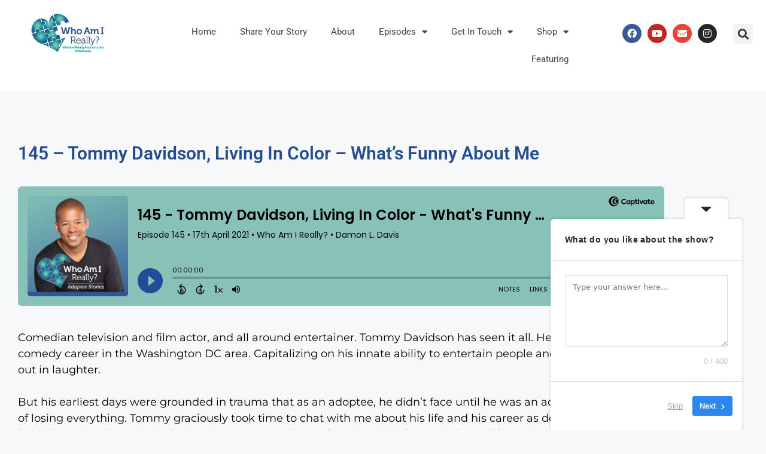

--- FILE ---
content_type: text/html; charset=UTF-8
request_url: https://whoamireallypodcast.com/145-tommy-davidson-living-in-color-whats-funny-about-me-2/
body_size: 20182
content:
<!DOCTYPE html>
<html dir="ltr" lang="en-US" prefix="og: https://ogp.me/ns#">
<head>
	<meta charset="UTF-8">
	
		<!-- All in One SEO 4.8.1.1 - aioseo.com -->
	<meta name="description" content="Comedian television and film actor, and all around entertainer. Tommy Davidson has seen it all. He launched his comedy career in the Washington DC area. Capitalizing on his innate ability to entertain people and make them bust out in laughter. But his earliest days were grounded in trauma that as an adoptee, he didn’t face until he" />
	<meta name="robots" content="max-image-preview:large" />
	<meta name="author" content="Damon Davis"/>
	<link rel="canonical" href="https://whoamireallypodcast.com/145-tommy-davidson-living-in-color-whats-funny-about-me-2/" />
	<meta name="generator" content="All in One SEO (AIOSEO) 4.8.1.1" />
		<meta property="og:locale" content="en_US" />
		<meta property="og:site_name" content="Who Am I Really Podcast -" />
		<meta property="og:type" content="article" />
		<meta property="og:title" content="145 – Tommy Davidson, Living In Color – What’s Funny About Me - Who Am I Really Podcast" />
		<meta property="og:description" content="Comedian television and film actor, and all around entertainer. Tommy Davidson has seen it all. He launched his comedy career in the Washington DC area. Capitalizing on his innate ability to entertain people and make them bust out in laughter. But his earliest days were grounded in trauma that as an adoptee, he didn’t face until he" />
		<meta property="og:url" content="https://whoamireallypodcast.com/145-tommy-davidson-living-in-color-whats-funny-about-me-2/" />
		<meta property="og:image" content="https://whoamireallypodcast.com/wp-content/uploads/2023/05/cropped-logo-02.png" />
		<meta property="og:image:secure_url" content="https://whoamireallypodcast.com/wp-content/uploads/2023/05/cropped-logo-02.png" />
		<meta property="og:image:width" content="367" />
		<meta property="og:image:height" content="371" />
		<meta property="article:published_time" content="2024-03-08T05:44:08+00:00" />
		<meta property="article:modified_time" content="2024-04-28T05:39:54+00:00" />
		<meta name="twitter:card" content="summary_large_image" />
		<meta name="twitter:title" content="145 – Tommy Davidson, Living In Color – What’s Funny About Me - Who Am I Really Podcast" />
		<meta name="twitter:description" content="Comedian television and film actor, and all around entertainer. Tommy Davidson has seen it all. He launched his comedy career in the Washington DC area. Capitalizing on his innate ability to entertain people and make them bust out in laughter. But his earliest days were grounded in trauma that as an adoptee, he didn’t face until he" />
		<meta name="twitter:image" content="https://whoamireallypodcast.com/wp-content/uploads/2023/05/cropped-logo-02.png" />
		<script type="application/ld+json" class="aioseo-schema">
			{"@context":"https:\/\/schema.org","@graph":[{"@type":"BlogPosting","@id":"https:\/\/whoamireallypodcast.com\/145-tommy-davidson-living-in-color-whats-funny-about-me-2\/#blogposting","name":"145 \u2013 Tommy Davidson, Living In Color \u2013 What\u2019s Funny About Me - Who Am I Really Podcast","headline":"145 \u2013 Tommy Davidson, Living In Color \u2013 What\u2019s Funny About Me","author":{"@id":"https:\/\/whoamireallypodcast.com\/author\/damon\/#author"},"publisher":{"@id":"https:\/\/whoamireallypodcast.com\/#organization"},"image":{"@type":"ImageObject","url":"https:\/\/whoamireallypodcast.com\/wp-content\/uploads\/2023\/05\/WAIR_-_WEBSITE_BANNER_FOR_THE_WEBSITE_1.png","width":2240,"height":800},"datePublished":"2024-03-08T05:44:08+00:00","dateModified":"2024-04-28T05:39:54+00:00","inLanguage":"en-US","mainEntityOfPage":{"@id":"https:\/\/whoamireallypodcast.com\/145-tommy-davidson-living-in-color-whats-funny-about-me-2\/#webpage"},"isPartOf":{"@id":"https:\/\/whoamireallypodcast.com\/145-tommy-davidson-living-in-color-whats-funny-about-me-2\/#webpage"},"articleSection":"Who Am I Really Podcast"},{"@type":"BreadcrumbList","@id":"https:\/\/whoamireallypodcast.com\/145-tommy-davidson-living-in-color-whats-funny-about-me-2\/#breadcrumblist","itemListElement":[{"@type":"ListItem","@id":"https:\/\/whoamireallypodcast.com\/#listItem","position":1,"name":"Home","item":"https:\/\/whoamireallypodcast.com\/","nextItem":{"@type":"ListItem","@id":"https:\/\/whoamireallypodcast.com\/145-tommy-davidson-living-in-color-whats-funny-about-me-2\/#listItem","name":"145 \u2013 Tommy Davidson, Living In Color \u2013 What\u2019s Funny About Me"}},{"@type":"ListItem","@id":"https:\/\/whoamireallypodcast.com\/145-tommy-davidson-living-in-color-whats-funny-about-me-2\/#listItem","position":2,"name":"145 \u2013 Tommy Davidson, Living In Color \u2013 What\u2019s Funny About Me","previousItem":{"@type":"ListItem","@id":"https:\/\/whoamireallypodcast.com\/#listItem","name":"Home"}}]},{"@type":"Organization","@id":"https:\/\/whoamireallypodcast.com\/#organization","name":"Who Am I Really Podcast","url":"https:\/\/whoamireallypodcast.com\/","logo":{"@type":"ImageObject","url":"https:\/\/whoamireallypodcast.com\/wp-content\/uploads\/2023\/05\/cropped-logo-02.png","@id":"https:\/\/whoamireallypodcast.com\/145-tommy-davidson-living-in-color-whats-funny-about-me-2\/#organizationLogo","width":367,"height":371},"image":{"@id":"https:\/\/whoamireallypodcast.com\/145-tommy-davidson-living-in-color-whats-funny-about-me-2\/#organizationLogo"}},{"@type":"Person","@id":"https:\/\/whoamireallypodcast.com\/author\/damon\/#author","url":"https:\/\/whoamireallypodcast.com\/author\/damon\/","name":"Damon Davis","image":{"@type":"ImageObject","@id":"https:\/\/whoamireallypodcast.com\/145-tommy-davidson-living-in-color-whats-funny-about-me-2\/#authorImage","url":"https:\/\/secure.gravatar.com\/avatar\/e7f72d1251787f695567cd3d9670ff74ba664606a1c607464b5a9ec5c89710a7?s=96&d=mm&r=g","width":96,"height":96,"caption":"Damon Davis"}},{"@type":"WebPage","@id":"https:\/\/whoamireallypodcast.com\/145-tommy-davidson-living-in-color-whats-funny-about-me-2\/#webpage","url":"https:\/\/whoamireallypodcast.com\/145-tommy-davidson-living-in-color-whats-funny-about-me-2\/","name":"145 \u2013 Tommy Davidson, Living In Color \u2013 What\u2019s Funny About Me - Who Am I Really Podcast","description":"Comedian television and film actor, and all around entertainer. Tommy Davidson has seen it all. He launched his comedy career in the Washington DC area. Capitalizing on his innate ability to entertain people and make them bust out in laughter. But his earliest days were grounded in trauma that as an adoptee, he didn\u2019t face until he","inLanguage":"en-US","isPartOf":{"@id":"https:\/\/whoamireallypodcast.com\/#website"},"breadcrumb":{"@id":"https:\/\/whoamireallypodcast.com\/145-tommy-davidson-living-in-color-whats-funny-about-me-2\/#breadcrumblist"},"author":{"@id":"https:\/\/whoamireallypodcast.com\/author\/damon\/#author"},"creator":{"@id":"https:\/\/whoamireallypodcast.com\/author\/damon\/#author"},"image":{"@type":"ImageObject","url":"https:\/\/whoamireallypodcast.com\/wp-content\/uploads\/2023\/05\/WAIR_-_WEBSITE_BANNER_FOR_THE_WEBSITE_1.png","@id":"https:\/\/whoamireallypodcast.com\/145-tommy-davidson-living-in-color-whats-funny-about-me-2\/#mainImage","width":2240,"height":800},"primaryImageOfPage":{"@id":"https:\/\/whoamireallypodcast.com\/145-tommy-davidson-living-in-color-whats-funny-about-me-2\/#mainImage"},"datePublished":"2024-03-08T05:44:08+00:00","dateModified":"2024-04-28T05:39:54+00:00"},{"@type":"WebSite","@id":"https:\/\/whoamireallypodcast.com\/#website","url":"https:\/\/whoamireallypodcast.com\/","name":"Who Am I Really Podcast","inLanguage":"en-US","publisher":{"@id":"https:\/\/whoamireallypodcast.com\/#organization"}}]}
		</script>
		<!-- All in One SEO -->

<meta name="viewport" content="width=device-width, initial-scale=1"><script>window._wca = window._wca || [];</script>

	<!-- This site is optimized with the Yoast SEO plugin v26.8 - https://yoast.com/product/yoast-seo-wordpress/ -->
	<title>145 – Tommy Davidson, Living In Color – What’s Funny About Me - Who Am I Really Podcast</title>
	<link rel="canonical" href="https://whoamireallypodcast.com/145-tommy-davidson-living-in-color-whats-funny-about-me-2/" />
	<meta property="og:locale" content="en_US" />
	<meta property="og:type" content="article" />
	<meta property="og:title" content="145 – Tommy Davidson, Living In Color – What’s Funny About Me - Who Am I Really Podcast" />
	<meta property="og:description" content="Comedian television and film actor, and all around entertainer. Tommy Davidson has seen it all. He launched his comedy career in the Washington DC area. Capitalizing on his innate ability to entertain people and make them bust out in laughter.  But his earliest days were grounded in trauma that as an adoptee, he didn’t face until ... Read more" />
	<meta property="og:url" content="https://whoamireallypodcast.com/145-tommy-davidson-living-in-color-whats-funny-about-me-2/" />
	<meta property="og:site_name" content="Who Am I Really Podcast" />
	<meta property="article:published_time" content="2024-03-08T05:44:08+00:00" />
	<meta property="article:modified_time" content="2024-04-28T05:39:54+00:00" />
	<meta property="og:image" content="https://whoamireallypodcast.com/wp-content/uploads/2023/05/WAIR_-_WEBSITE_BANNER_FOR_THE_WEBSITE_1.png" />
	<meta property="og:image:width" content="2240" />
	<meta property="og:image:height" content="800" />
	<meta property="og:image:type" content="image/png" />
	<meta name="author" content="Damon Davis" />
	<meta name="twitter:card" content="summary_large_image" />
	<meta name="twitter:label1" content="Written by" />
	<meta name="twitter:data1" content="Damon Davis" />
	<meta name="twitter:label2" content="Est. reading time" />
	<meta name="twitter:data2" content="1 minute" />
	<script type="application/ld+json" class="yoast-schema-graph">{"@context":"https://schema.org","@graph":[{"@type":"Article","@id":"https://whoamireallypodcast.com/145-tommy-davidson-living-in-color-whats-funny-about-me-2/#article","isPartOf":{"@id":"https://whoamireallypodcast.com/145-tommy-davidson-living-in-color-whats-funny-about-me-2/"},"author":{"name":"Damon Davis","@id":"https://whoamireallypodcast.com/#/schema/person/f16d142c819c7aa18b7eacf54ec0cb71"},"headline":"145 – Tommy Davidson, Living In Color – What’s Funny About Me","datePublished":"2024-03-08T05:44:08+00:00","dateModified":"2024-04-28T05:39:54+00:00","mainEntityOfPage":{"@id":"https://whoamireallypodcast.com/145-tommy-davidson-living-in-color-whats-funny-about-me-2/"},"wordCount":184,"publisher":{"@id":"https://whoamireallypodcast.com/#organization"},"image":{"@id":"https://whoamireallypodcast.com/145-tommy-davidson-living-in-color-whats-funny-about-me-2/#primaryimage"},"thumbnailUrl":"https://whoamireallypodcast.com/wp-content/uploads/2023/05/WAIR_-_WEBSITE_BANNER_FOR_THE_WEBSITE_1.png","articleSection":["Who Am I Really Podcast"],"inLanguage":"en-US"},{"@type":"WebPage","@id":"https://whoamireallypodcast.com/145-tommy-davidson-living-in-color-whats-funny-about-me-2/","url":"https://whoamireallypodcast.com/145-tommy-davidson-living-in-color-whats-funny-about-me-2/","name":"145 – Tommy Davidson, Living In Color – What’s Funny About Me - Who Am I Really Podcast","isPartOf":{"@id":"https://whoamireallypodcast.com/#website"},"primaryImageOfPage":{"@id":"https://whoamireallypodcast.com/145-tommy-davidson-living-in-color-whats-funny-about-me-2/#primaryimage"},"image":{"@id":"https://whoamireallypodcast.com/145-tommy-davidson-living-in-color-whats-funny-about-me-2/#primaryimage"},"thumbnailUrl":"https://whoamireallypodcast.com/wp-content/uploads/2023/05/WAIR_-_WEBSITE_BANNER_FOR_THE_WEBSITE_1.png","datePublished":"2024-03-08T05:44:08+00:00","dateModified":"2024-04-28T05:39:54+00:00","breadcrumb":{"@id":"https://whoamireallypodcast.com/145-tommy-davidson-living-in-color-whats-funny-about-me-2/#breadcrumb"},"inLanguage":"en-US","potentialAction":[{"@type":"ReadAction","target":["https://whoamireallypodcast.com/145-tommy-davidson-living-in-color-whats-funny-about-me-2/"]}]},{"@type":"ImageObject","inLanguage":"en-US","@id":"https://whoamireallypodcast.com/145-tommy-davidson-living-in-color-whats-funny-about-me-2/#primaryimage","url":"https://whoamireallypodcast.com/wp-content/uploads/2023/05/WAIR_-_WEBSITE_BANNER_FOR_THE_WEBSITE_1.png","contentUrl":"https://whoamireallypodcast.com/wp-content/uploads/2023/05/WAIR_-_WEBSITE_BANNER_FOR_THE_WEBSITE_1.png","width":2240,"height":800},{"@type":"BreadcrumbList","@id":"https://whoamireallypodcast.com/145-tommy-davidson-living-in-color-whats-funny-about-me-2/#breadcrumb","itemListElement":[{"@type":"ListItem","position":1,"name":"Home","item":"https://whoamireallypodcast.com/"},{"@type":"ListItem","position":2,"name":"145 – Tommy Davidson, Living In Color – What’s Funny About Me"}]},{"@type":"WebSite","@id":"https://whoamireallypodcast.com/#website","url":"https://whoamireallypodcast.com/","name":"Who Am I Really Podcast","description":"","publisher":{"@id":"https://whoamireallypodcast.com/#organization"},"potentialAction":[{"@type":"SearchAction","target":{"@type":"EntryPoint","urlTemplate":"https://whoamireallypodcast.com/?s={search_term_string}"},"query-input":{"@type":"PropertyValueSpecification","valueRequired":true,"valueName":"search_term_string"}}],"inLanguage":"en-US"},{"@type":"Organization","@id":"https://whoamireallypodcast.com/#organization","name":"Who Am I Really Podcast","url":"https://whoamireallypodcast.com/","logo":{"@type":"ImageObject","inLanguage":"en-US","@id":"https://whoamireallypodcast.com/#/schema/logo/image/","url":"https://whoamireallypodcast.com/wp-content/uploads/2023/05/cropped-logo-02.png","contentUrl":"https://whoamireallypodcast.com/wp-content/uploads/2023/05/cropped-logo-02.png","width":367,"height":371,"caption":"Who Am I Really Podcast"},"image":{"@id":"https://whoamireallypodcast.com/#/schema/logo/image/"}},{"@type":"Person","@id":"https://whoamireallypodcast.com/#/schema/person/f16d142c819c7aa18b7eacf54ec0cb71","name":"Damon Davis","image":{"@type":"ImageObject","inLanguage":"en-US","@id":"https://whoamireallypodcast.com/#/schema/person/image/","url":"https://secure.gravatar.com/avatar/e7f72d1251787f695567cd3d9670ff74ba664606a1c607464b5a9ec5c89710a7?s=96&d=mm&r=g","contentUrl":"https://secure.gravatar.com/avatar/e7f72d1251787f695567cd3d9670ff74ba664606a1c607464b5a9ec5c89710a7?s=96&d=mm&r=g","caption":"Damon Davis"},"sameAs":["http://whoamireallypodacast.com"],"url":"https://whoamireallypodcast.com/author/damon/"}]}</script>
	<!-- / Yoast SEO plugin. -->


<link rel='dns-prefetch' href='//stats.wp.com' />
<link rel="alternate" type="application/rss+xml" title="Who Am I Really Podcast &raquo; Feed" href="https://whoamireallypodcast.com/feed/" />
<link rel="alternate" type="application/rss+xml" title="Who Am I Really Podcast &raquo; Comments Feed" href="https://whoamireallypodcast.com/comments/feed/" />
<link rel="alternate" type="application/rss+xml" title="Who Am I Really Podcast &raquo; 145 – Tommy Davidson, Living In Color – What’s Funny About Me Comments Feed" href="https://whoamireallypodcast.com/145-tommy-davidson-living-in-color-whats-funny-about-me-2/feed/" />
<link rel="alternate" title="oEmbed (JSON)" type="application/json+oembed" href="https://whoamireallypodcast.com/wp-json/oembed/1.0/embed?url=https%3A%2F%2Fwhoamireallypodcast.com%2F145-tommy-davidson-living-in-color-whats-funny-about-me-2%2F" />
<link rel="alternate" title="oEmbed (XML)" type="text/xml+oembed" href="https://whoamireallypodcast.com/wp-json/oembed/1.0/embed?url=https%3A%2F%2Fwhoamireallypodcast.com%2F145-tommy-davidson-living-in-color-whats-funny-about-me-2%2F&#038;format=xml" />
		<!-- This site uses the Google Analytics by MonsterInsights plugin v9.11.1 - Using Analytics tracking - https://www.monsterinsights.com/ -->
							<script src="//www.googletagmanager.com/gtag/js?id=G-1EQ4FSX8JV"  data-cfasync="false" data-wpfc-render="false" async></script>
			<script data-cfasync="false" data-wpfc-render="false">
				var mi_version = '9.11.1';
				var mi_track_user = true;
				var mi_no_track_reason = '';
								var MonsterInsightsDefaultLocations = {"page_location":"https:\/\/whoamireallypodcast.com\/145-tommy-davidson-living-in-color-whats-funny-about-me-2\/"};
								if ( typeof MonsterInsightsPrivacyGuardFilter === 'function' ) {
					var MonsterInsightsLocations = (typeof MonsterInsightsExcludeQuery === 'object') ? MonsterInsightsPrivacyGuardFilter( MonsterInsightsExcludeQuery ) : MonsterInsightsPrivacyGuardFilter( MonsterInsightsDefaultLocations );
				} else {
					var MonsterInsightsLocations = (typeof MonsterInsightsExcludeQuery === 'object') ? MonsterInsightsExcludeQuery : MonsterInsightsDefaultLocations;
				}

								var disableStrs = [
										'ga-disable-G-1EQ4FSX8JV',
									];

				/* Function to detect opted out users */
				function __gtagTrackerIsOptedOut() {
					for (var index = 0; index < disableStrs.length; index++) {
						if (document.cookie.indexOf(disableStrs[index] + '=true') > -1) {
							return true;
						}
					}

					return false;
				}

				/* Disable tracking if the opt-out cookie exists. */
				if (__gtagTrackerIsOptedOut()) {
					for (var index = 0; index < disableStrs.length; index++) {
						window[disableStrs[index]] = true;
					}
				}

				/* Opt-out function */
				function __gtagTrackerOptout() {
					for (var index = 0; index < disableStrs.length; index++) {
						document.cookie = disableStrs[index] + '=true; expires=Thu, 31 Dec 2099 23:59:59 UTC; path=/';
						window[disableStrs[index]] = true;
					}
				}

				if ('undefined' === typeof gaOptout) {
					function gaOptout() {
						__gtagTrackerOptout();
					}
				}
								window.dataLayer = window.dataLayer || [];

				window.MonsterInsightsDualTracker = {
					helpers: {},
					trackers: {},
				};
				if (mi_track_user) {
					function __gtagDataLayer() {
						dataLayer.push(arguments);
					}

					function __gtagTracker(type, name, parameters) {
						if (!parameters) {
							parameters = {};
						}

						if (parameters.send_to) {
							__gtagDataLayer.apply(null, arguments);
							return;
						}

						if (type === 'event') {
														parameters.send_to = monsterinsights_frontend.v4_id;
							var hookName = name;
							if (typeof parameters['event_category'] !== 'undefined') {
								hookName = parameters['event_category'] + ':' + name;
							}

							if (typeof MonsterInsightsDualTracker.trackers[hookName] !== 'undefined') {
								MonsterInsightsDualTracker.trackers[hookName](parameters);
							} else {
								__gtagDataLayer('event', name, parameters);
							}
							
						} else {
							__gtagDataLayer.apply(null, arguments);
						}
					}

					__gtagTracker('js', new Date());
					__gtagTracker('set', {
						'developer_id.dZGIzZG': true,
											});
					if ( MonsterInsightsLocations.page_location ) {
						__gtagTracker('set', MonsterInsightsLocations);
					}
										__gtagTracker('config', 'G-1EQ4FSX8JV', {"forceSSL":"true","link_attribution":"true"} );
										window.gtag = __gtagTracker;										(function () {
						/* https://developers.google.com/analytics/devguides/collection/analyticsjs/ */
						/* ga and __gaTracker compatibility shim. */
						var noopfn = function () {
							return null;
						};
						var newtracker = function () {
							return new Tracker();
						};
						var Tracker = function () {
							return null;
						};
						var p = Tracker.prototype;
						p.get = noopfn;
						p.set = noopfn;
						p.send = function () {
							var args = Array.prototype.slice.call(arguments);
							args.unshift('send');
							__gaTracker.apply(null, args);
						};
						var __gaTracker = function () {
							var len = arguments.length;
							if (len === 0) {
								return;
							}
							var f = arguments[len - 1];
							if (typeof f !== 'object' || f === null || typeof f.hitCallback !== 'function') {
								if ('send' === arguments[0]) {
									var hitConverted, hitObject = false, action;
									if ('event' === arguments[1]) {
										if ('undefined' !== typeof arguments[3]) {
											hitObject = {
												'eventAction': arguments[3],
												'eventCategory': arguments[2],
												'eventLabel': arguments[4],
												'value': arguments[5] ? arguments[5] : 1,
											}
										}
									}
									if ('pageview' === arguments[1]) {
										if ('undefined' !== typeof arguments[2]) {
											hitObject = {
												'eventAction': 'page_view',
												'page_path': arguments[2],
											}
										}
									}
									if (typeof arguments[2] === 'object') {
										hitObject = arguments[2];
									}
									if (typeof arguments[5] === 'object') {
										Object.assign(hitObject, arguments[5]);
									}
									if ('undefined' !== typeof arguments[1].hitType) {
										hitObject = arguments[1];
										if ('pageview' === hitObject.hitType) {
											hitObject.eventAction = 'page_view';
										}
									}
									if (hitObject) {
										action = 'timing' === arguments[1].hitType ? 'timing_complete' : hitObject.eventAction;
										hitConverted = mapArgs(hitObject);
										__gtagTracker('event', action, hitConverted);
									}
								}
								return;
							}

							function mapArgs(args) {
								var arg, hit = {};
								var gaMap = {
									'eventCategory': 'event_category',
									'eventAction': 'event_action',
									'eventLabel': 'event_label',
									'eventValue': 'event_value',
									'nonInteraction': 'non_interaction',
									'timingCategory': 'event_category',
									'timingVar': 'name',
									'timingValue': 'value',
									'timingLabel': 'event_label',
									'page': 'page_path',
									'location': 'page_location',
									'title': 'page_title',
									'referrer' : 'page_referrer',
								};
								for (arg in args) {
																		if (!(!args.hasOwnProperty(arg) || !gaMap.hasOwnProperty(arg))) {
										hit[gaMap[arg]] = args[arg];
									} else {
										hit[arg] = args[arg];
									}
								}
								return hit;
							}

							try {
								f.hitCallback();
							} catch (ex) {
							}
						};
						__gaTracker.create = newtracker;
						__gaTracker.getByName = newtracker;
						__gaTracker.getAll = function () {
							return [];
						};
						__gaTracker.remove = noopfn;
						__gaTracker.loaded = true;
						window['__gaTracker'] = __gaTracker;
					})();
									} else {
										console.log("");
					(function () {
						function __gtagTracker() {
							return null;
						}

						window['__gtagTracker'] = __gtagTracker;
						window['gtag'] = __gtagTracker;
					})();
									}
			</script>
							<!-- / Google Analytics by MonsterInsights -->
		<style id='wp-img-auto-sizes-contain-inline-css'>
img:is([sizes=auto i],[sizes^="auto," i]){contain-intrinsic-size:3000px 1500px}
/*# sourceURL=wp-img-auto-sizes-contain-inline-css */
</style>
<style id='wp-emoji-styles-inline-css'>

	img.wp-smiley, img.emoji {
		display: inline !important;
		border: none !important;
		box-shadow: none !important;
		height: 1em !important;
		width: 1em !important;
		margin: 0 0.07em !important;
		vertical-align: -0.1em !important;
		background: none !important;
		padding: 0 !important;
	}
/*# sourceURL=wp-emoji-styles-inline-css */
</style>
<style id='classic-theme-styles-inline-css'>
/*! This file is auto-generated */
.wp-block-button__link{color:#fff;background-color:#32373c;border-radius:9999px;box-shadow:none;text-decoration:none;padding:calc(.667em + 2px) calc(1.333em + 2px);font-size:1.125em}.wp-block-file__button{background:#32373c;color:#fff;text-decoration:none}
/*# sourceURL=/wp-includes/css/classic-themes.min.css */
</style>
<link rel='stylesheet' id='mediaelement-css' href='https://whoamireallypodcast.com/wp-includes/js/mediaelement/mediaelementplayer-legacy.min.css?ver=4.2.17' media='all' />
<link rel='stylesheet' id='wp-mediaelement-css' href='https://whoamireallypodcast.com/wp-includes/js/mediaelement/wp-mediaelement.min.css?ver=6.9' media='all' />
<style id='jetpack-sharing-buttons-style-inline-css'>
.jetpack-sharing-buttons__services-list{display:flex;flex-direction:row;flex-wrap:wrap;gap:0;list-style-type:none;margin:5px;padding:0}.jetpack-sharing-buttons__services-list.has-small-icon-size{font-size:12px}.jetpack-sharing-buttons__services-list.has-normal-icon-size{font-size:16px}.jetpack-sharing-buttons__services-list.has-large-icon-size{font-size:24px}.jetpack-sharing-buttons__services-list.has-huge-icon-size{font-size:36px}@media print{.jetpack-sharing-buttons__services-list{display:none!important}}.editor-styles-wrapper .wp-block-jetpack-sharing-buttons{gap:0;padding-inline-start:0}ul.jetpack-sharing-buttons__services-list.has-background{padding:1.25em 2.375em}
/*# sourceURL=https://whoamireallypodcast.com/wp-content/plugins/jetpack/_inc/blocks/sharing-buttons/view.css */
</style>
<style id='global-styles-inline-css'>
:root{--wp--preset--aspect-ratio--square: 1;--wp--preset--aspect-ratio--4-3: 4/3;--wp--preset--aspect-ratio--3-4: 3/4;--wp--preset--aspect-ratio--3-2: 3/2;--wp--preset--aspect-ratio--2-3: 2/3;--wp--preset--aspect-ratio--16-9: 16/9;--wp--preset--aspect-ratio--9-16: 9/16;--wp--preset--color--black: #000000;--wp--preset--color--cyan-bluish-gray: #abb8c3;--wp--preset--color--white: #ffffff;--wp--preset--color--pale-pink: #f78da7;--wp--preset--color--vivid-red: #cf2e2e;--wp--preset--color--luminous-vivid-orange: #ff6900;--wp--preset--color--luminous-vivid-amber: #fcb900;--wp--preset--color--light-green-cyan: #7bdcb5;--wp--preset--color--vivid-green-cyan: #00d084;--wp--preset--color--pale-cyan-blue: #8ed1fc;--wp--preset--color--vivid-cyan-blue: #0693e3;--wp--preset--color--vivid-purple: #9b51e0;--wp--preset--color--contrast: var(--contrast);--wp--preset--color--contrast-2: var(--contrast-2);--wp--preset--color--contrast-3: var(--contrast-3);--wp--preset--color--base: var(--base);--wp--preset--color--base-2: var(--base-2);--wp--preset--color--base-3: var(--base-3);--wp--preset--color--accent: var(--accent);--wp--preset--gradient--vivid-cyan-blue-to-vivid-purple: linear-gradient(135deg,rgb(6,147,227) 0%,rgb(155,81,224) 100%);--wp--preset--gradient--light-green-cyan-to-vivid-green-cyan: linear-gradient(135deg,rgb(122,220,180) 0%,rgb(0,208,130) 100%);--wp--preset--gradient--luminous-vivid-amber-to-luminous-vivid-orange: linear-gradient(135deg,rgb(252,185,0) 0%,rgb(255,105,0) 100%);--wp--preset--gradient--luminous-vivid-orange-to-vivid-red: linear-gradient(135deg,rgb(255,105,0) 0%,rgb(207,46,46) 100%);--wp--preset--gradient--very-light-gray-to-cyan-bluish-gray: linear-gradient(135deg,rgb(238,238,238) 0%,rgb(169,184,195) 100%);--wp--preset--gradient--cool-to-warm-spectrum: linear-gradient(135deg,rgb(74,234,220) 0%,rgb(151,120,209) 20%,rgb(207,42,186) 40%,rgb(238,44,130) 60%,rgb(251,105,98) 80%,rgb(254,248,76) 100%);--wp--preset--gradient--blush-light-purple: linear-gradient(135deg,rgb(255,206,236) 0%,rgb(152,150,240) 100%);--wp--preset--gradient--blush-bordeaux: linear-gradient(135deg,rgb(254,205,165) 0%,rgb(254,45,45) 50%,rgb(107,0,62) 100%);--wp--preset--gradient--luminous-dusk: linear-gradient(135deg,rgb(255,203,112) 0%,rgb(199,81,192) 50%,rgb(65,88,208) 100%);--wp--preset--gradient--pale-ocean: linear-gradient(135deg,rgb(255,245,203) 0%,rgb(182,227,212) 50%,rgb(51,167,181) 100%);--wp--preset--gradient--electric-grass: linear-gradient(135deg,rgb(202,248,128) 0%,rgb(113,206,126) 100%);--wp--preset--gradient--midnight: linear-gradient(135deg,rgb(2,3,129) 0%,rgb(40,116,252) 100%);--wp--preset--font-size--small: 13px;--wp--preset--font-size--medium: 20px;--wp--preset--font-size--large: 36px;--wp--preset--font-size--x-large: 42px;--wp--preset--spacing--20: 0.44rem;--wp--preset--spacing--30: 0.67rem;--wp--preset--spacing--40: 1rem;--wp--preset--spacing--50: 1.5rem;--wp--preset--spacing--60: 2.25rem;--wp--preset--spacing--70: 3.38rem;--wp--preset--spacing--80: 5.06rem;--wp--preset--shadow--natural: 6px 6px 9px rgba(0, 0, 0, 0.2);--wp--preset--shadow--deep: 12px 12px 50px rgba(0, 0, 0, 0.4);--wp--preset--shadow--sharp: 6px 6px 0px rgba(0, 0, 0, 0.2);--wp--preset--shadow--outlined: 6px 6px 0px -3px rgb(255, 255, 255), 6px 6px rgb(0, 0, 0);--wp--preset--shadow--crisp: 6px 6px 0px rgb(0, 0, 0);}:where(.is-layout-flex){gap: 0.5em;}:where(.is-layout-grid){gap: 0.5em;}body .is-layout-flex{display: flex;}.is-layout-flex{flex-wrap: wrap;align-items: center;}.is-layout-flex > :is(*, div){margin: 0;}body .is-layout-grid{display: grid;}.is-layout-grid > :is(*, div){margin: 0;}:where(.wp-block-columns.is-layout-flex){gap: 2em;}:where(.wp-block-columns.is-layout-grid){gap: 2em;}:where(.wp-block-post-template.is-layout-flex){gap: 1.25em;}:where(.wp-block-post-template.is-layout-grid){gap: 1.25em;}.has-black-color{color: var(--wp--preset--color--black) !important;}.has-cyan-bluish-gray-color{color: var(--wp--preset--color--cyan-bluish-gray) !important;}.has-white-color{color: var(--wp--preset--color--white) !important;}.has-pale-pink-color{color: var(--wp--preset--color--pale-pink) !important;}.has-vivid-red-color{color: var(--wp--preset--color--vivid-red) !important;}.has-luminous-vivid-orange-color{color: var(--wp--preset--color--luminous-vivid-orange) !important;}.has-luminous-vivid-amber-color{color: var(--wp--preset--color--luminous-vivid-amber) !important;}.has-light-green-cyan-color{color: var(--wp--preset--color--light-green-cyan) !important;}.has-vivid-green-cyan-color{color: var(--wp--preset--color--vivid-green-cyan) !important;}.has-pale-cyan-blue-color{color: var(--wp--preset--color--pale-cyan-blue) !important;}.has-vivid-cyan-blue-color{color: var(--wp--preset--color--vivid-cyan-blue) !important;}.has-vivid-purple-color{color: var(--wp--preset--color--vivid-purple) !important;}.has-black-background-color{background-color: var(--wp--preset--color--black) !important;}.has-cyan-bluish-gray-background-color{background-color: var(--wp--preset--color--cyan-bluish-gray) !important;}.has-white-background-color{background-color: var(--wp--preset--color--white) !important;}.has-pale-pink-background-color{background-color: var(--wp--preset--color--pale-pink) !important;}.has-vivid-red-background-color{background-color: var(--wp--preset--color--vivid-red) !important;}.has-luminous-vivid-orange-background-color{background-color: var(--wp--preset--color--luminous-vivid-orange) !important;}.has-luminous-vivid-amber-background-color{background-color: var(--wp--preset--color--luminous-vivid-amber) !important;}.has-light-green-cyan-background-color{background-color: var(--wp--preset--color--light-green-cyan) !important;}.has-vivid-green-cyan-background-color{background-color: var(--wp--preset--color--vivid-green-cyan) !important;}.has-pale-cyan-blue-background-color{background-color: var(--wp--preset--color--pale-cyan-blue) !important;}.has-vivid-cyan-blue-background-color{background-color: var(--wp--preset--color--vivid-cyan-blue) !important;}.has-vivid-purple-background-color{background-color: var(--wp--preset--color--vivid-purple) !important;}.has-black-border-color{border-color: var(--wp--preset--color--black) !important;}.has-cyan-bluish-gray-border-color{border-color: var(--wp--preset--color--cyan-bluish-gray) !important;}.has-white-border-color{border-color: var(--wp--preset--color--white) !important;}.has-pale-pink-border-color{border-color: var(--wp--preset--color--pale-pink) !important;}.has-vivid-red-border-color{border-color: var(--wp--preset--color--vivid-red) !important;}.has-luminous-vivid-orange-border-color{border-color: var(--wp--preset--color--luminous-vivid-orange) !important;}.has-luminous-vivid-amber-border-color{border-color: var(--wp--preset--color--luminous-vivid-amber) !important;}.has-light-green-cyan-border-color{border-color: var(--wp--preset--color--light-green-cyan) !important;}.has-vivid-green-cyan-border-color{border-color: var(--wp--preset--color--vivid-green-cyan) !important;}.has-pale-cyan-blue-border-color{border-color: var(--wp--preset--color--pale-cyan-blue) !important;}.has-vivid-cyan-blue-border-color{border-color: var(--wp--preset--color--vivid-cyan-blue) !important;}.has-vivid-purple-border-color{border-color: var(--wp--preset--color--vivid-purple) !important;}.has-vivid-cyan-blue-to-vivid-purple-gradient-background{background: var(--wp--preset--gradient--vivid-cyan-blue-to-vivid-purple) !important;}.has-light-green-cyan-to-vivid-green-cyan-gradient-background{background: var(--wp--preset--gradient--light-green-cyan-to-vivid-green-cyan) !important;}.has-luminous-vivid-amber-to-luminous-vivid-orange-gradient-background{background: var(--wp--preset--gradient--luminous-vivid-amber-to-luminous-vivid-orange) !important;}.has-luminous-vivid-orange-to-vivid-red-gradient-background{background: var(--wp--preset--gradient--luminous-vivid-orange-to-vivid-red) !important;}.has-very-light-gray-to-cyan-bluish-gray-gradient-background{background: var(--wp--preset--gradient--very-light-gray-to-cyan-bluish-gray) !important;}.has-cool-to-warm-spectrum-gradient-background{background: var(--wp--preset--gradient--cool-to-warm-spectrum) !important;}.has-blush-light-purple-gradient-background{background: var(--wp--preset--gradient--blush-light-purple) !important;}.has-blush-bordeaux-gradient-background{background: var(--wp--preset--gradient--blush-bordeaux) !important;}.has-luminous-dusk-gradient-background{background: var(--wp--preset--gradient--luminous-dusk) !important;}.has-pale-ocean-gradient-background{background: var(--wp--preset--gradient--pale-ocean) !important;}.has-electric-grass-gradient-background{background: var(--wp--preset--gradient--electric-grass) !important;}.has-midnight-gradient-background{background: var(--wp--preset--gradient--midnight) !important;}.has-small-font-size{font-size: var(--wp--preset--font-size--small) !important;}.has-medium-font-size{font-size: var(--wp--preset--font-size--medium) !important;}.has-large-font-size{font-size: var(--wp--preset--font-size--large) !important;}.has-x-large-font-size{font-size: var(--wp--preset--font-size--x-large) !important;}
:where(.wp-block-post-template.is-layout-flex){gap: 1.25em;}:where(.wp-block-post-template.is-layout-grid){gap: 1.25em;}
:where(.wp-block-term-template.is-layout-flex){gap: 1.25em;}:where(.wp-block-term-template.is-layout-grid){gap: 1.25em;}
:where(.wp-block-columns.is-layout-flex){gap: 2em;}:where(.wp-block-columns.is-layout-grid){gap: 2em;}
:root :where(.wp-block-pullquote){font-size: 1.5em;line-height: 1.6;}
/*# sourceURL=global-styles-inline-css */
</style>
<link rel='stylesheet' id='cfmsync-shortcode-css' href='https://whoamireallypodcast.com/wp-content/plugins/captivatesync-trade/captivate-sync-assets/css/dist/shortcode-min.css?ver=3.2.2' media='all' />
<link rel='stylesheet' id='woocommerce-layout-css' href='https://whoamireallypodcast.com/wp-content/plugins/woocommerce/assets/css/woocommerce-layout.css?ver=10.4.3' media='all' />
<style id='woocommerce-layout-inline-css'>

	.infinite-scroll .woocommerce-pagination {
		display: none;
	}
/*# sourceURL=woocommerce-layout-inline-css */
</style>
<link rel='stylesheet' id='woocommerce-smallscreen-css' href='https://whoamireallypodcast.com/wp-content/plugins/woocommerce/assets/css/woocommerce-smallscreen.css?ver=10.4.3' media='only screen and (max-width: 768px)' />
<link rel='stylesheet' id='woocommerce-general-css' href='https://whoamireallypodcast.com/wp-content/plugins/woocommerce/assets/css/woocommerce.css?ver=10.4.3' media='all' />
<style id='woocommerce-general-inline-css'>
.woocommerce .page-header-image-single {display: none;}.woocommerce .entry-content,.woocommerce .product .entry-summary {margin-top: 0;}.related.products {clear: both;}.checkout-subscribe-prompt.clear {visibility: visible;height: initial;width: initial;}@media (max-width:768px) {.woocommerce .woocommerce-ordering,.woocommerce-page .woocommerce-ordering {float: none;}.woocommerce .woocommerce-ordering select {max-width: 100%;}.woocommerce ul.products li.product,.woocommerce-page ul.products li.product,.woocommerce-page[class*=columns-] ul.products li.product,.woocommerce[class*=columns-] ul.products li.product {width: 100%;float: none;}}
/*# sourceURL=woocommerce-general-inline-css */
</style>
<style id='woocommerce-inline-inline-css'>
.woocommerce form .form-row .required { visibility: visible; }
/*# sourceURL=woocommerce-inline-inline-css */
</style>
<link rel='stylesheet' id='generate-style-css' href='https://whoamireallypodcast.com/wp-content/themes/generatepress/assets/css/main.min.css?ver=3.3.0' media='all' />
<style id='generate-style-inline-css'>
body{background-color:var(--base-2);color:var(--contrast);}a{color:var(--accent);}a{text-decoration:underline;}.entry-title a, .site-branding a, a.button, .wp-block-button__link, .main-navigation a{text-decoration:none;}a:hover, a:focus, a:active{color:var(--contrast);}.wp-block-group__inner-container{max-width:1200px;margin-left:auto;margin-right:auto;}:root{--contrast:#222222;--contrast-2:#575760;--contrast-3:#b2b2be;--base:#f0f0f0;--base-2:#f7f8f9;--base-3:#ffffff;--accent:#1e73be;}:root .has-contrast-color{color:var(--contrast);}:root .has-contrast-background-color{background-color:var(--contrast);}:root .has-contrast-2-color{color:var(--contrast-2);}:root .has-contrast-2-background-color{background-color:var(--contrast-2);}:root .has-contrast-3-color{color:var(--contrast-3);}:root .has-contrast-3-background-color{background-color:var(--contrast-3);}:root .has-base-color{color:var(--base);}:root .has-base-background-color{background-color:var(--base);}:root .has-base-2-color{color:var(--base-2);}:root .has-base-2-background-color{background-color:var(--base-2);}:root .has-base-3-color{color:var(--base-3);}:root .has-base-3-background-color{background-color:var(--base-3);}:root .has-accent-color{color:var(--accent);}:root .has-accent-background-color{background-color:var(--accent);}.top-bar{background-color:#636363;color:#ffffff;}.top-bar a{color:#ffffff;}.top-bar a:hover{color:#303030;}.site-header{background-color:var(--base-3);}.main-title a,.main-title a:hover{color:var(--contrast);}.site-description{color:var(--contrast-2);}.mobile-menu-control-wrapper .menu-toggle,.mobile-menu-control-wrapper .menu-toggle:hover,.mobile-menu-control-wrapper .menu-toggle:focus,.has-inline-mobile-toggle #site-navigation.toggled{background-color:rgba(0, 0, 0, 0.02);}.main-navigation,.main-navigation ul ul{background-color:var(--base-3);}.main-navigation .main-nav ul li a, .main-navigation .menu-toggle, .main-navigation .menu-bar-items{color:var(--contrast);}.main-navigation .main-nav ul li:not([class*="current-menu-"]):hover > a, .main-navigation .main-nav ul li:not([class*="current-menu-"]):focus > a, .main-navigation .main-nav ul li.sfHover:not([class*="current-menu-"]) > a, .main-navigation .menu-bar-item:hover > a, .main-navigation .menu-bar-item.sfHover > a{color:var(--accent);}button.menu-toggle:hover,button.menu-toggle:focus{color:var(--contrast);}.main-navigation .main-nav ul li[class*="current-menu-"] > a{color:var(--accent);}.navigation-search input[type="search"],.navigation-search input[type="search"]:active, .navigation-search input[type="search"]:focus, .main-navigation .main-nav ul li.search-item.active > a, .main-navigation .menu-bar-items .search-item.active > a{color:var(--accent);}.main-navigation ul ul{background-color:var(--base);}.separate-containers .inside-article, .separate-containers .comments-area, .separate-containers .page-header, .one-container .container, .separate-containers .paging-navigation, .inside-page-header{background-color:var(--base-3);}.entry-title a{color:var(--contrast);}.entry-title a:hover{color:var(--contrast-2);}.entry-meta{color:var(--contrast-2);}.sidebar .widget{background-color:var(--base-3);}.footer-widgets{background-color:var(--base-3);}.site-info{background-color:var(--base-3);}input[type="text"],input[type="email"],input[type="url"],input[type="password"],input[type="search"],input[type="tel"],input[type="number"],textarea,select{color:var(--contrast);background-color:var(--base-2);border-color:var(--base);}input[type="text"]:focus,input[type="email"]:focus,input[type="url"]:focus,input[type="password"]:focus,input[type="search"]:focus,input[type="tel"]:focus,input[type="number"]:focus,textarea:focus,select:focus{color:var(--contrast);background-color:var(--base-2);border-color:var(--contrast-3);}button,html input[type="button"],input[type="reset"],input[type="submit"],a.button,a.wp-block-button__link:not(.has-background){color:#ffffff;background-color:#55555e;}button:hover,html input[type="button"]:hover,input[type="reset"]:hover,input[type="submit"]:hover,a.button:hover,button:focus,html input[type="button"]:focus,input[type="reset"]:focus,input[type="submit"]:focus,a.button:focus,a.wp-block-button__link:not(.has-background):active,a.wp-block-button__link:not(.has-background):focus,a.wp-block-button__link:not(.has-background):hover{color:#ffffff;background-color:#3f4047;}a.generate-back-to-top{background-color:rgba( 0,0,0,0.4 );color:#ffffff;}a.generate-back-to-top:hover,a.generate-back-to-top:focus{background-color:rgba( 0,0,0,0.6 );color:#ffffff;}:root{--gp-search-modal-bg-color:var(--base-3);--gp-search-modal-text-color:var(--contrast);--gp-search-modal-overlay-bg-color:rgba(0,0,0,0.2);}@media (max-width:768px){.main-navigation .menu-bar-item:hover > a, .main-navigation .menu-bar-item.sfHover > a{background:none;color:var(--contrast);}}.nav-below-header .main-navigation .inside-navigation.grid-container, .nav-above-header .main-navigation .inside-navigation.grid-container{padding:0px 20px 0px 20px;}.site-main .wp-block-group__inner-container{padding:40px;}.separate-containers .paging-navigation{padding-top:20px;padding-bottom:20px;}.entry-content .alignwide, body:not(.no-sidebar) .entry-content .alignfull{margin-left:-40px;width:calc(100% + 80px);max-width:calc(100% + 80px);}.rtl .menu-item-has-children .dropdown-menu-toggle{padding-left:20px;}.rtl .main-navigation .main-nav ul li.menu-item-has-children > a{padding-right:20px;}@media (max-width:768px){.separate-containers .inside-article, .separate-containers .comments-area, .separate-containers .page-header, .separate-containers .paging-navigation, .one-container .site-content, .inside-page-header{padding:30px;}.site-main .wp-block-group__inner-container{padding:30px;}.inside-top-bar{padding-right:30px;padding-left:30px;}.inside-header{padding-right:30px;padding-left:30px;}.widget-area .widget{padding-top:30px;padding-right:30px;padding-bottom:30px;padding-left:30px;}.footer-widgets-container{padding-top:30px;padding-right:30px;padding-bottom:30px;padding-left:30px;}.inside-site-info{padding-right:30px;padding-left:30px;}.entry-content .alignwide, body:not(.no-sidebar) .entry-content .alignfull{margin-left:-30px;width:calc(100% + 60px);max-width:calc(100% + 60px);}.one-container .site-main .paging-navigation{margin-bottom:20px;}}/* End cached CSS */.is-right-sidebar{width:30%;}.is-left-sidebar{width:30%;}.site-content .content-area{width:100%;}@media (max-width:768px){.main-navigation .menu-toggle,.sidebar-nav-mobile:not(#sticky-placeholder){display:block;}.main-navigation ul,.gen-sidebar-nav,.main-navigation:not(.slideout-navigation):not(.toggled) .main-nav > ul,.has-inline-mobile-toggle #site-navigation .inside-navigation > *:not(.navigation-search):not(.main-nav){display:none;}.nav-align-right .inside-navigation,.nav-align-center .inside-navigation{justify-content:space-between;}.has-inline-mobile-toggle .mobile-menu-control-wrapper{display:flex;flex-wrap:wrap;}.has-inline-mobile-toggle .inside-header{flex-direction:row;text-align:left;flex-wrap:wrap;}.has-inline-mobile-toggle .header-widget,.has-inline-mobile-toggle #site-navigation{flex-basis:100%;}.nav-float-left .has-inline-mobile-toggle #site-navigation{order:10;}}
.elementor-template-full-width .site-content{display:block;}
/*# sourceURL=generate-style-inline-css */
</style>
<link rel='stylesheet' id='elementor-frontend-css' href='https://whoamireallypodcast.com/wp-content/plugins/elementor/assets/css/frontend.min.css?ver=3.34.1' media='all' />
<link rel='stylesheet' id='widget-image-css' href='https://whoamireallypodcast.com/wp-content/plugins/elementor/assets/css/widget-image.min.css?ver=3.34.1' media='all' />
<link rel='stylesheet' id='e-animation-float-css' href='https://whoamireallypodcast.com/wp-content/plugins/elementor/assets/lib/animations/styles/e-animation-float.min.css?ver=3.34.1' media='all' />
<link rel='stylesheet' id='widget-social-icons-css' href='https://whoamireallypodcast.com/wp-content/plugins/elementor/assets/css/widget-social-icons.min.css?ver=3.34.1' media='all' />
<link rel='stylesheet' id='e-apple-webkit-css' href='https://whoamireallypodcast.com/wp-content/plugins/elementor/assets/css/conditionals/apple-webkit.min.css?ver=3.34.1' media='all' />
<link rel='stylesheet' id='widget-nav-menu-css' href='https://whoamireallypodcast.com/wp-content/plugins/elementor-pro/assets/css/widget-nav-menu.min.css?ver=3.34.0' media='all' />
<link rel='stylesheet' id='widget-search-form-css' href='https://whoamireallypodcast.com/wp-content/plugins/elementor-pro/assets/css/widget-search-form.min.css?ver=3.34.0' media='all' />
<link rel='stylesheet' id='elementor-icons-shared-0-css' href='https://whoamireallypodcast.com/wp-content/plugins/elementor/assets/lib/font-awesome/css/fontawesome.min.css?ver=5.15.3' media='all' />
<link rel='stylesheet' id='elementor-icons-fa-solid-css' href='https://whoamireallypodcast.com/wp-content/plugins/elementor/assets/lib/font-awesome/css/solid.min.css?ver=5.15.3' media='all' />
<link rel='stylesheet' id='widget-heading-css' href='https://whoamireallypodcast.com/wp-content/plugins/elementor/assets/css/widget-heading.min.css?ver=3.34.1' media='all' />
<link rel='stylesheet' id='elementor-icons-css' href='https://whoamireallypodcast.com/wp-content/plugins/elementor/assets/lib/eicons/css/elementor-icons.min.css?ver=5.45.0' media='all' />
<link rel='stylesheet' id='elementor-post-5-css' href='https://whoamireallypodcast.com/wp-content/uploads/elementor/css/post-5.css?ver=1769486256' media='all' />
<link rel='stylesheet' id='widget-divider-css' href='https://whoamireallypodcast.com/wp-content/plugins/elementor/assets/css/widget-divider.min.css?ver=3.34.1' media='all' />
<link rel='stylesheet' id='elementor-post-7834-css' href='https://whoamireallypodcast.com/wp-content/uploads/elementor/css/post-7834.css?ver=1769526498' media='all' />
<link rel='stylesheet' id='elementor-post-1019-css' href='https://whoamireallypodcast.com/wp-content/uploads/elementor/css/post-1019.css?ver=1769486257' media='all' />
<link rel='stylesheet' id='elementor-post-1024-css' href='https://whoamireallypodcast.com/wp-content/uploads/elementor/css/post-1024.css?ver=1769486257' media='all' />
<link rel='stylesheet' id='elementor-gf-local-roboto-css' href='https://whoamireallypodcast.com/wp-content/uploads/elementor/google-fonts/css/roboto.css?ver=1742226977' media='all' />
<link rel='stylesheet' id='elementor-gf-local-robotoslab-css' href='https://whoamireallypodcast.com/wp-content/uploads/elementor/google-fonts/css/robotoslab.css?ver=1742226978' media='all' />
<link rel='stylesheet' id='elementor-gf-local-montserrat-css' href='https://whoamireallypodcast.com/wp-content/uploads/elementor/google-fonts/css/montserrat.css?ver=1742226980' media='all' />
<link rel='stylesheet' id='elementor-icons-fa-brands-css' href='https://whoamireallypodcast.com/wp-content/plugins/elementor/assets/lib/font-awesome/css/brands.min.css?ver=5.15.3' media='all' />
<script src="https://whoamireallypodcast.com/wp-content/plugins/google-analytics-for-wordpress/assets/js/frontend-gtag.min.js?ver=9.11.1" id="monsterinsights-frontend-script-js" async data-wp-strategy="async"></script>
<script data-cfasync="false" data-wpfc-render="false" id='monsterinsights-frontend-script-js-extra'>var monsterinsights_frontend = {"js_events_tracking":"true","download_extensions":"doc,pdf,ppt,zip,xls,docx,pptx,xlsx","inbound_paths":"[{\"path\":\"\\\/go\\\/\",\"label\":\"affiliate\"},{\"path\":\"\\\/recommend\\\/\",\"label\":\"affiliate\"}]","home_url":"https:\/\/whoamireallypodcast.com","hash_tracking":"false","v4_id":"G-1EQ4FSX8JV"};</script>
<script src="https://whoamireallypodcast.com/wp-includes/js/jquery/jquery.min.js?ver=3.7.1" id="jquery-core-js"></script>
<script src="https://whoamireallypodcast.com/wp-includes/js/jquery/jquery-migrate.min.js?ver=3.4.1" id="jquery-migrate-js"></script>
<script src="https://whoamireallypodcast.com/wp-content/plugins/woocommerce/assets/js/jquery-blockui/jquery.blockUI.min.js?ver=2.7.0-wc.10.4.3" id="wc-jquery-blockui-js" defer data-wp-strategy="defer"></script>
<script id="wc-add-to-cart-js-extra">
var wc_add_to_cart_params = {"ajax_url":"/wp-admin/admin-ajax.php","wc_ajax_url":"/?wc-ajax=%%endpoint%%","i18n_view_cart":"View cart","cart_url":"https://whoamireallypodcast.com/cart/","is_cart":"","cart_redirect_after_add":"no"};
//# sourceURL=wc-add-to-cart-js-extra
</script>
<script src="https://whoamireallypodcast.com/wp-content/plugins/woocommerce/assets/js/frontend/add-to-cart.min.js?ver=10.4.3" id="wc-add-to-cart-js" defer data-wp-strategy="defer"></script>
<script src="https://whoamireallypodcast.com/wp-content/plugins/woocommerce/assets/js/js-cookie/js.cookie.min.js?ver=2.1.4-wc.10.4.3" id="wc-js-cookie-js" defer data-wp-strategy="defer"></script>
<script id="woocommerce-js-extra">
var woocommerce_params = {"ajax_url":"/wp-admin/admin-ajax.php","wc_ajax_url":"/?wc-ajax=%%endpoint%%","i18n_password_show":"Show password","i18n_password_hide":"Hide password"};
//# sourceURL=woocommerce-js-extra
</script>
<script src="https://whoamireallypodcast.com/wp-content/plugins/woocommerce/assets/js/frontend/woocommerce.min.js?ver=10.4.3" id="woocommerce-js" defer data-wp-strategy="defer"></script>
<script id="WCPAY_ASSETS-js-extra">
var wcpayAssets = {"url":"https://whoamireallypodcast.com/wp-content/plugins/woocommerce-payments/dist/"};
//# sourceURL=WCPAY_ASSETS-js-extra
</script>
<script src="https://stats.wp.com/s-202605.js" id="woocommerce-analytics-js" defer data-wp-strategy="defer"></script>
<link rel="https://api.w.org/" href="https://whoamireallypodcast.com/wp-json/" /><link rel="alternate" title="JSON" type="application/json" href="https://whoamireallypodcast.com/wp-json/wp/v2/posts/7834" /><link rel="EditURI" type="application/rsd+xml" title="RSD" href="https://whoamireallypodcast.com/xmlrpc.php?rsd" />
<meta name="generator" content="WordPress 6.9" />
<meta name="generator" content="WooCommerce 10.4.3" />
<link rel='shortlink' href='https://whoamireallypodcast.com/?p=7834' />
	<style>img#wpstats{display:none}</style>
		<meta name="pinterest-rich-pin" content="false" /><link rel="pingback" href="https://whoamireallypodcast.com/xmlrpc.php">
	<noscript><style>.woocommerce-product-gallery{ opacity: 1 !important; }</style></noscript>
	<meta name="generator" content="Elementor 3.34.1; features: additional_custom_breakpoints; settings: css_print_method-external, google_font-enabled, font_display-swap">
			<style>
				.e-con.e-parent:nth-of-type(n+4):not(.e-lazyloaded):not(.e-no-lazyload),
				.e-con.e-parent:nth-of-type(n+4):not(.e-lazyloaded):not(.e-no-lazyload) * {
					background-image: none !important;
				}
				@media screen and (max-height: 1024px) {
					.e-con.e-parent:nth-of-type(n+3):not(.e-lazyloaded):not(.e-no-lazyload),
					.e-con.e-parent:nth-of-type(n+3):not(.e-lazyloaded):not(.e-no-lazyload) * {
						background-image: none !important;
					}
				}
				@media screen and (max-height: 640px) {
					.e-con.e-parent:nth-of-type(n+2):not(.e-lazyloaded):not(.e-no-lazyload),
					.e-con.e-parent:nth-of-type(n+2):not(.e-lazyloaded):not(.e-no-lazyload) * {
						background-image: none !important;
					}
				}
			</style>
					<style id="wp-custom-css">
			/*=scroll css*/

@keyframes scroll {
  0% {
    transform: translateX(0);
  }
  100% {
    transform: translateX(calc(-250px * 6));
  }
}

.site-header .header-image {
	width: 120px;
}


/* =Reset
------------------------------------------------------- */

body * {
	box-sizing: border-box;
	/* Use the same method of sizing elements as Elementor does */
}
html, body { /* Fix for horizontal wiggle on iPhone - thanks Lyle Chamney from http://snifflevalve.com/ */
    max-width: 100% !important;
    overflow-x: hidden !important;
}

/* =Elements
------------------------------------------------------- */
ol, ul {
	margin-left: 1em;
}

/* Add top margin to h2 headings within body copy, only if they follow other body copy
elements */
p + h2, 
ul + h2,
ol + h2 {
	margin-top: 1.2em;
}

/* =GeneratePress
------------------------------------------------------- */

/* Add extra content area top and bottom padding for mobile */
@media (max-width: 768px) {
	.one-container .site-content {
		padding-top: 40px;
		padding-bottom: 40px;
	}
}


/* =Elementor plugin
------------------------------------------------------- */

/* Set some default left and right padding on mobile - same as GeneratePress */
.elementor-top-section.elementor-section-boxed > .elementor-container {
	padding: 0 20px;
}

/* 1. Don't set padding if an Elementor library item is embdedded within another section via shortcode */
/* 2. Don't set padding if an Elementor library item is embdedded within a standard non-full width page */
.elementor-top-section .elementor-top-section.elementor-section-boxed > .elementor-container,
body:not(.full-width-content) .entry-content .elementor-top-section.elementor-section-boxed > .elementor-container {
	padding: 0;
}

/* 3. Don't set padding if the section has a class of 'nopad' */
@media (max-width: 767px) {
	.elementor-top-section.elementor-section-boxed.nopad > .elementor-container {
		padding: 0;
	}
}

/* Make Elementor elements expand to fit the full available width - due to how EL puts padding
all the way round columns */
.elementor-section-boxed .elementor-column-gap-default > .elementor-row {
    width: calc(100% + 20px);
    margin-left: -10px;
    margin-right: -10px;
}
.elementor-section-boxed .elementor-column-gap-narrow > .elementor-row {
    width: calc(100% + 10px);
    margin-left: -5px;
    margin-right: -5px;
}
.elementor-section-boxed .elementor-column-gap-extended > .elementor-row {
    width: calc(100% + 30px);
    margin-left: -15px;
    margin-right: -15px;
}
.elementor-section-boxed .elementor-column-gap-wide > .elementor-row {
    width: calc(100% + 40px);
    margin-left: -20px;
    margin-right: -20px;
}
.elementor-section-boxed .elementor-column-gap-wider > .elementor-row {
    width: calc(100% + 60px);
    margin-left: -30px;
    margin-right: -30px;
}

/* =Dave Foy added October 11 2017 
------------------------------------------------------- */
@media (max-width: 768px) {
    [class*=nav-float-] .site-header .inside-header>* {
        clear: none;
        float: left;
        padding-bottom: 20px; /* logo left on mobile */
    }
    [class*=nav-float-] .site-header .inside-header>nav {
     	float: right;   /* nav right on mobile */
    }
    
}

@media (max-width: 838px) {
 .main-navigation .main-nav ul li a, .main-navigation .mobile-bar-items a, .menu-toggle {
		line-height: 40px; /* tighter mobile nav item spacing */
	}
}

/* GeneratePress header fix for problem break points */
@media(min-width:768px) AND (max-width:838px) {
	.inside-header {
		display: flex;
		flex-flow: row wrap;
		justify-content: center;
		text-align: center;
	}
	#site-navigation {
		min-width: 838px;
		padding: 10px;
		text-align: center;
	}
	#site-navigation ul li {
		display: inline-block;
		float: none;
	}
}


.elementor-form-fields-wrapper elementor-labels-above { 
	background: #87C1B7; 
	padding: 10px; 
	font-size: 12px; 
	line-height: 30px;

}

/* =Plugins
------------------------------------------------------- */


.elementor-message.elementor-message-success {
    background: linear-gradient(45deg, #6e98bf, #87C1B7); /* Set the desired gradient colors */
    color: #fff; /* Set the desired text color */
    padding: 10px; /* Adjust the padding as needed */
    border-radius: 5px; /* Adjust the border radius as needed */
    display: inline-block;
    background-clip: padding-box;
    box-shadow: 0 0 0 5px #fff, 0 0 0 7px #6e98bf, 0 0 0 9px #87C1B7;
}


		</style>
		</head>

<body class="wp-singular post-template post-template-elementor_header_footer single single-post postid-7834 single-format-standard wp-custom-logo wp-embed-responsive wp-theme-generatepress theme-generatepress woocommerce-no-js no-sidebar nav-float-right separate-containers header-aligned-left dropdown-hover featured-image-active elementor-default elementor-template-full-width elementor-kit-5 elementor-page elementor-page-7834 full-width-content" itemtype="https://schema.org/Blog" itemscope>
	<a class="screen-reader-text skip-link" href="#content" title="Skip to content">Skip to content</a>		<header data-elementor-type="header" data-elementor-id="1019" class="elementor elementor-1019 elementor-location-header" data-elementor-post-type="elementor_library">
					<section class="elementor-section elementor-top-section elementor-element elementor-element-6c438eb elementor-section-full_width elementor-hidden-desktop elementor-hidden-tablet elementor-section-height-default elementor-section-height-default" data-id="6c438eb" data-element_type="section" data-settings="{&quot;background_background&quot;:&quot;classic&quot;}">
						<div class="elementor-container elementor-column-gap-default">
					<div class="elementor-column elementor-col-25 elementor-top-column elementor-element elementor-element-626fdd0" data-id="626fdd0" data-element_type="column">
			<div class="elementor-widget-wrap elementor-element-populated">
						<div class="elementor-element elementor-element-ab38bd4 elementor-widget-tablet__width-initial elementor-widget-mobile__width-initial elementor-widget elementor-widget-image" data-id="ab38bd4" data-element_type="widget" data-widget_type="image.default">
				<div class="elementor-widget-container">
															<img width="940" height="523" src="https://whoamireallypodcast.com/wp-content/uploads/2023/05/cropped-logo-01.jpg" class="attachment-large size-large wp-image-10" alt="" srcset="https://whoamireallypodcast.com/wp-content/uploads/2023/05/cropped-logo-01.jpg 940w, https://whoamireallypodcast.com/wp-content/uploads/2023/05/cropped-logo-01-300x167.jpg 300w, https://whoamireallypodcast.com/wp-content/uploads/2023/05/cropped-logo-01-768x427.jpg 768w" sizes="(max-width: 940px) 100vw, 940px" />															</div>
				</div>
					</div>
		</div>
				<div class="elementor-column elementor-col-25 elementor-top-column elementor-element elementor-element-2e31ddc" data-id="2e31ddc" data-element_type="column">
			<div class="elementor-widget-wrap elementor-element-populated">
						<div class="elementor-element elementor-element-5b032bb elementor-shape-circle elementor-widget__width-initial e-grid-align-tablet-right elementor-widget-tablet__width-initial elementor-widget-mobile__width-initial elementor-grid-0 e-grid-align-center elementor-widget elementor-widget-social-icons" data-id="5b032bb" data-element_type="widget" data-widget_type="social-icons.default">
				<div class="elementor-widget-container">
							<div class="elementor-social-icons-wrapper elementor-grid" role="list">
							<span class="elementor-grid-item" role="listitem">
					<a class="elementor-icon elementor-social-icon elementor-social-icon-facebook elementor-animation-float elementor-repeater-item-da39841" target="_blank">
						<span class="elementor-screen-only">Facebook</span>
						<i aria-hidden="true" class="fab fa-facebook"></i>					</a>
				</span>
							<span class="elementor-grid-item" role="listitem">
					<a class="elementor-icon elementor-social-icon elementor-social-icon-twitter elementor-animation-float elementor-repeater-item-cf701bb" target="_blank">
						<span class="elementor-screen-only">Twitter</span>
						<i aria-hidden="true" class="fab fa-twitter"></i>					</a>
				</span>
							<span class="elementor-grid-item" role="listitem">
					<a class="elementor-icon elementor-social-icon elementor-social-icon-youtube elementor-animation-float elementor-repeater-item-a4d7d56" target="_blank">
						<span class="elementor-screen-only">Youtube</span>
						<i aria-hidden="true" class="fab fa-youtube"></i>					</a>
				</span>
							<span class="elementor-grid-item" role="listitem">
					<a class="elementor-icon elementor-social-icon elementor-social-icon-google elementor-animation-float elementor-repeater-item-de8328d" target="_blank">
						<span class="elementor-screen-only">Google</span>
						<i aria-hidden="true" class="fab fa-google"></i>					</a>
				</span>
							<span class="elementor-grid-item" role="listitem">
					<a class="elementor-icon elementor-social-icon elementor-social-icon-envelope elementor-animation-float elementor-repeater-item-e2cdd4c" target="_blank">
						<span class="elementor-screen-only">Envelope</span>
						<i aria-hidden="true" class="fas fa-envelope"></i>					</a>
				</span>
					</div>
						</div>
				</div>
					</div>
		</div>
				<div class="elementor-column elementor-col-25 elementor-top-column elementor-element elementor-element-4189066" data-id="4189066" data-element_type="column">
			<div class="elementor-widget-wrap elementor-element-populated">
						<div class="elementor-element elementor-element-afd7a36 elementor-nav-menu__align-start elementor-widget-tablet__width-initial elementor-widget-mobile__width-initial elementor-nav-menu--dropdown-tablet elementor-nav-menu__text-align-aside elementor-nav-menu--toggle elementor-nav-menu--burger elementor-widget elementor-widget-nav-menu" data-id="afd7a36" data-element_type="widget" data-settings="{&quot;layout&quot;:&quot;horizontal&quot;,&quot;submenu_icon&quot;:{&quot;value&quot;:&quot;&lt;i class=\&quot;fas fa-caret-down\&quot; aria-hidden=\&quot;true\&quot;&gt;&lt;\/i&gt;&quot;,&quot;library&quot;:&quot;fa-solid&quot;},&quot;toggle&quot;:&quot;burger&quot;}" data-widget_type="nav-menu.default">
				<div class="elementor-widget-container">
								<nav aria-label="Menu" class="elementor-nav-menu--main elementor-nav-menu__container elementor-nav-menu--layout-horizontal e--pointer-none">
				<ul id="menu-1-afd7a36" class="elementor-nav-menu"><li class="menu-item menu-item-type-post_type menu-item-object-page menu-item-home menu-item-990"><a href="https://whoamireallypodcast.com/" class="elementor-item">Home</a></li>
<li class="menu-item menu-item-type-post_type menu-item-object-page menu-item-992"><a href="https://whoamireallypodcast.com/share/" class="elementor-item">Share Your Story</a></li>
<li class="menu-item menu-item-type-post_type menu-item-object-page menu-item-985"><a href="https://whoamireallypodcast.com/about/" class="elementor-item">About</a></li>
<li class="menu-item menu-item-type-post_type menu-item-object-page menu-item-has-children menu-item-1799"><a href="https://whoamireallypodcast.com/episodes/" class="elementor-item">Episodes</a>
<ul class="sub-menu elementor-nav-menu--dropdown">
	<li class="menu-item menu-item-type-post_type menu-item-object-page menu-item-993"><a href="https://whoamireallypodcast.com/subscribe/" class="elementor-sub-item">Subscribe</a></li>
</ul>
</li>
<li class="menu-item menu-item-type-post_type menu-item-object-page menu-item-has-children menu-item-989"><a href="https://whoamireallypodcast.com/get-in-touch/" class="elementor-item">Get In Touch</a>
<ul class="sub-menu elementor-nav-menu--dropdown">
	<li class="menu-item menu-item-type-post_type menu-item-object-page menu-item-986"><a href="https://whoamireallypodcast.com/credits/" class="elementor-sub-item">Credits</a></li>
</ul>
</li>
<li class="menu-item menu-item-type-custom menu-item-object-custom menu-item-has-children menu-item-994"><a href="#" class="elementor-item elementor-item-anchor">Shop</a>
<ul class="sub-menu elementor-nav-menu--dropdown">
	<li class="menu-item menu-item-type-custom menu-item-object-custom menu-item-995"><a href="https://www.amazon.com/dp/0997948361/ref=cm_sw_r_cp_api_i_HDm0Cb18CA2QB" class="elementor-sub-item">Buy the Book</a></li>
	<li class="menu-item menu-item-type-custom menu-item-object-custom menu-item-996"><a href="https://damonldavis.threadless.com/collections/who-am-i-really" class="elementor-sub-item">Buy Merch</a></li>
</ul>
</li>
<li class="menu-item menu-item-type-post_type menu-item-object-page menu-item-988"><a href="https://whoamireallypodcast.com/featuring/" class="elementor-item">Featuring</a></li>
</ul>			</nav>
					<div class="elementor-menu-toggle" role="button" tabindex="0" aria-label="Menu Toggle" aria-expanded="false">
			<i aria-hidden="true" role="presentation" class="elementor-menu-toggle__icon--open eicon-menu-bar"></i><i aria-hidden="true" role="presentation" class="elementor-menu-toggle__icon--close eicon-close"></i>		</div>
					<nav class="elementor-nav-menu--dropdown elementor-nav-menu__container" aria-hidden="true">
				<ul id="menu-2-afd7a36" class="elementor-nav-menu"><li class="menu-item menu-item-type-post_type menu-item-object-page menu-item-home menu-item-990"><a href="https://whoamireallypodcast.com/" class="elementor-item" tabindex="-1">Home</a></li>
<li class="menu-item menu-item-type-post_type menu-item-object-page menu-item-992"><a href="https://whoamireallypodcast.com/share/" class="elementor-item" tabindex="-1">Share Your Story</a></li>
<li class="menu-item menu-item-type-post_type menu-item-object-page menu-item-985"><a href="https://whoamireallypodcast.com/about/" class="elementor-item" tabindex="-1">About</a></li>
<li class="menu-item menu-item-type-post_type menu-item-object-page menu-item-has-children menu-item-1799"><a href="https://whoamireallypodcast.com/episodes/" class="elementor-item" tabindex="-1">Episodes</a>
<ul class="sub-menu elementor-nav-menu--dropdown">
	<li class="menu-item menu-item-type-post_type menu-item-object-page menu-item-993"><a href="https://whoamireallypodcast.com/subscribe/" class="elementor-sub-item" tabindex="-1">Subscribe</a></li>
</ul>
</li>
<li class="menu-item menu-item-type-post_type menu-item-object-page menu-item-has-children menu-item-989"><a href="https://whoamireallypodcast.com/get-in-touch/" class="elementor-item" tabindex="-1">Get In Touch</a>
<ul class="sub-menu elementor-nav-menu--dropdown">
	<li class="menu-item menu-item-type-post_type menu-item-object-page menu-item-986"><a href="https://whoamireallypodcast.com/credits/" class="elementor-sub-item" tabindex="-1">Credits</a></li>
</ul>
</li>
<li class="menu-item menu-item-type-custom menu-item-object-custom menu-item-has-children menu-item-994"><a href="#" class="elementor-item elementor-item-anchor" tabindex="-1">Shop</a>
<ul class="sub-menu elementor-nav-menu--dropdown">
	<li class="menu-item menu-item-type-custom menu-item-object-custom menu-item-995"><a href="https://www.amazon.com/dp/0997948361/ref=cm_sw_r_cp_api_i_HDm0Cb18CA2QB" class="elementor-sub-item" tabindex="-1">Buy the Book</a></li>
	<li class="menu-item menu-item-type-custom menu-item-object-custom menu-item-996"><a href="https://damonldavis.threadless.com/collections/who-am-i-really" class="elementor-sub-item" tabindex="-1">Buy Merch</a></li>
</ul>
</li>
<li class="menu-item menu-item-type-post_type menu-item-object-page menu-item-988"><a href="https://whoamireallypodcast.com/featuring/" class="elementor-item" tabindex="-1">Featuring</a></li>
</ul>			</nav>
						</div>
				</div>
					</div>
		</div>
				<div class="elementor-column elementor-col-25 elementor-top-column elementor-element elementor-element-8e036ec" data-id="8e036ec" data-element_type="column">
			<div class="elementor-widget-wrap elementor-element-populated">
						<div class="elementor-element elementor-element-974a176 elementor-search-form--skin-full_screen elementor-widget-tablet__width-initial elementor-widget elementor-widget-search-form" data-id="974a176" data-element_type="widget" data-settings="{&quot;skin&quot;:&quot;full_screen&quot;}" data-widget_type="search-form.default">
				<div class="elementor-widget-container">
							<search role="search">
			<form class="elementor-search-form" action="https://whoamireallypodcast.com" method="get">
												<div class="elementor-search-form__toggle" role="button" tabindex="0" aria-label="Search">
					<i aria-hidden="true" class="fas fa-search"></i>				</div>
								<div class="elementor-search-form__container">
					<label class="elementor-screen-only" for="elementor-search-form-974a176">Search</label>

					
					<input id="elementor-search-form-974a176" placeholder="Search..." class="elementor-search-form__input" type="search" name="s" value="">
					
					
										<div class="dialog-lightbox-close-button dialog-close-button" role="button" tabindex="0" aria-label="Close this search box.">
						<i aria-hidden="true" class="eicon-close"></i>					</div>
									</div>
			</form>
		</search>
						</div>
				</div>
					</div>
		</div>
					</div>
		</section>
				<section class="elementor-section elementor-top-section elementor-element elementor-element-7615acf elementor-section-full_width elementor-hidden-desktop elementor-hidden-mobile elementor-section-height-default elementor-section-height-default" data-id="7615acf" data-element_type="section" data-settings="{&quot;background_background&quot;:&quot;classic&quot;}">
						<div class="elementor-container elementor-column-gap-default">
					<div class="elementor-column elementor-col-25 elementor-top-column elementor-element elementor-element-f51c93d" data-id="f51c93d" data-element_type="column">
			<div class="elementor-widget-wrap elementor-element-populated">
						<div class="elementor-element elementor-element-d55e24a elementor-widget-tablet__width-initial elementor-widget-mobile__width-initial elementor-widget elementor-widget-image" data-id="d55e24a" data-element_type="widget" data-widget_type="image.default">
				<div class="elementor-widget-container">
															<img width="940" height="523" src="https://whoamireallypodcast.com/wp-content/uploads/2023/05/cropped-logo-01.jpg" class="attachment-large size-large wp-image-10" alt="" srcset="https://whoamireallypodcast.com/wp-content/uploads/2023/05/cropped-logo-01.jpg 940w, https://whoamireallypodcast.com/wp-content/uploads/2023/05/cropped-logo-01-300x167.jpg 300w, https://whoamireallypodcast.com/wp-content/uploads/2023/05/cropped-logo-01-768x427.jpg 768w" sizes="(max-width: 940px) 100vw, 940px" />															</div>
				</div>
					</div>
		</div>
				<div class="elementor-column elementor-col-25 elementor-top-column elementor-element elementor-element-2cd7641" data-id="2cd7641" data-element_type="column">
			<div class="elementor-widget-wrap elementor-element-populated">
						<div class="elementor-element elementor-element-64da973 elementor-shape-circle elementor-widget__width-initial e-grid-align-tablet-right elementor-widget-tablet__width-initial elementor-widget-mobile__width-initial elementor-grid-0 e-grid-align-center elementor-widget elementor-widget-social-icons" data-id="64da973" data-element_type="widget" data-widget_type="social-icons.default">
				<div class="elementor-widget-container">
							<div class="elementor-social-icons-wrapper elementor-grid" role="list">
							<span class="elementor-grid-item" role="listitem">
					<a class="elementor-icon elementor-social-icon elementor-social-icon-facebook elementor-animation-float elementor-repeater-item-da39841" href="https://www.facebook.com/WAIReally" target="_blank">
						<span class="elementor-screen-only">Facebook</span>
						<i aria-hidden="true" class="fab fa-facebook"></i>					</a>
				</span>
							<span class="elementor-grid-item" role="listitem">
					<a class="elementor-icon elementor-social-icon elementor-social-icon-youtube elementor-animation-float elementor-repeater-item-a4d7d56" href="https://www.youtube.com/@whoamireallypodcast" target="_blank">
						<span class="elementor-screen-only">Youtube</span>
						<i aria-hidden="true" class="fab fa-youtube"></i>					</a>
				</span>
							<span class="elementor-grid-item" role="listitem">
					<a class="elementor-icon elementor-social-icon elementor-social-icon-envelope elementor-animation-float elementor-repeater-item-e2cdd4c" href="mailto:whoamireallypodcast@gmail.com" target="_blank">
						<span class="elementor-screen-only">Envelope</span>
						<i aria-hidden="true" class="fas fa-envelope"></i>					</a>
				</span>
							<span class="elementor-grid-item" role="listitem">
					<a class="elementor-icon elementor-social-icon elementor-social-icon-instagram elementor-animation-float elementor-repeater-item-a994a3a" href="https://www.instagram.com/waireally/" target="_blank">
						<span class="elementor-screen-only">Instagram</span>
						<i aria-hidden="true" class="fab fa-instagram"></i>					</a>
				</span>
					</div>
						</div>
				</div>
					</div>
		</div>
				<div class="elementor-column elementor-col-25 elementor-top-column elementor-element elementor-element-3729a2f" data-id="3729a2f" data-element_type="column">
			<div class="elementor-widget-wrap elementor-element-populated">
						<div class="elementor-element elementor-element-3073bac elementor-nav-menu__align-end elementor-widget-tablet__width-initial elementor-widget-mobile__width-initial elementor-nav-menu--dropdown-tablet elementor-nav-menu__text-align-aside elementor-nav-menu--toggle elementor-nav-menu--burger elementor-widget elementor-widget-nav-menu" data-id="3073bac" data-element_type="widget" data-settings="{&quot;layout&quot;:&quot;horizontal&quot;,&quot;submenu_icon&quot;:{&quot;value&quot;:&quot;&lt;i class=\&quot;fas fa-caret-down\&quot; aria-hidden=\&quot;true\&quot;&gt;&lt;\/i&gt;&quot;,&quot;library&quot;:&quot;fa-solid&quot;},&quot;toggle&quot;:&quot;burger&quot;}" data-widget_type="nav-menu.default">
				<div class="elementor-widget-container">
								<nav aria-label="Menu" class="elementor-nav-menu--main elementor-nav-menu__container elementor-nav-menu--layout-horizontal e--pointer-none">
				<ul id="menu-1-3073bac" class="elementor-nav-menu"><li class="menu-item menu-item-type-post_type menu-item-object-page menu-item-home menu-item-990"><a href="https://whoamireallypodcast.com/" class="elementor-item">Home</a></li>
<li class="menu-item menu-item-type-post_type menu-item-object-page menu-item-992"><a href="https://whoamireallypodcast.com/share/" class="elementor-item">Share Your Story</a></li>
<li class="menu-item menu-item-type-post_type menu-item-object-page menu-item-985"><a href="https://whoamireallypodcast.com/about/" class="elementor-item">About</a></li>
<li class="menu-item menu-item-type-post_type menu-item-object-page menu-item-has-children menu-item-1799"><a href="https://whoamireallypodcast.com/episodes/" class="elementor-item">Episodes</a>
<ul class="sub-menu elementor-nav-menu--dropdown">
	<li class="menu-item menu-item-type-post_type menu-item-object-page menu-item-993"><a href="https://whoamireallypodcast.com/subscribe/" class="elementor-sub-item">Subscribe</a></li>
</ul>
</li>
<li class="menu-item menu-item-type-post_type menu-item-object-page menu-item-has-children menu-item-989"><a href="https://whoamireallypodcast.com/get-in-touch/" class="elementor-item">Get In Touch</a>
<ul class="sub-menu elementor-nav-menu--dropdown">
	<li class="menu-item menu-item-type-post_type menu-item-object-page menu-item-986"><a href="https://whoamireallypodcast.com/credits/" class="elementor-sub-item">Credits</a></li>
</ul>
</li>
<li class="menu-item menu-item-type-custom menu-item-object-custom menu-item-has-children menu-item-994"><a href="#" class="elementor-item elementor-item-anchor">Shop</a>
<ul class="sub-menu elementor-nav-menu--dropdown">
	<li class="menu-item menu-item-type-custom menu-item-object-custom menu-item-995"><a href="https://www.amazon.com/dp/0997948361/ref=cm_sw_r_cp_api_i_HDm0Cb18CA2QB" class="elementor-sub-item">Buy the Book</a></li>
	<li class="menu-item menu-item-type-custom menu-item-object-custom menu-item-996"><a href="https://damonldavis.threadless.com/collections/who-am-i-really" class="elementor-sub-item">Buy Merch</a></li>
</ul>
</li>
<li class="menu-item menu-item-type-post_type menu-item-object-page menu-item-988"><a href="https://whoamireallypodcast.com/featuring/" class="elementor-item">Featuring</a></li>
</ul>			</nav>
					<div class="elementor-menu-toggle" role="button" tabindex="0" aria-label="Menu Toggle" aria-expanded="false">
			<i aria-hidden="true" role="presentation" class="elementor-menu-toggle__icon--open eicon-menu-bar"></i><i aria-hidden="true" role="presentation" class="elementor-menu-toggle__icon--close eicon-close"></i>		</div>
					<nav class="elementor-nav-menu--dropdown elementor-nav-menu__container" aria-hidden="true">
				<ul id="menu-2-3073bac" class="elementor-nav-menu"><li class="menu-item menu-item-type-post_type menu-item-object-page menu-item-home menu-item-990"><a href="https://whoamireallypodcast.com/" class="elementor-item" tabindex="-1">Home</a></li>
<li class="menu-item menu-item-type-post_type menu-item-object-page menu-item-992"><a href="https://whoamireallypodcast.com/share/" class="elementor-item" tabindex="-1">Share Your Story</a></li>
<li class="menu-item menu-item-type-post_type menu-item-object-page menu-item-985"><a href="https://whoamireallypodcast.com/about/" class="elementor-item" tabindex="-1">About</a></li>
<li class="menu-item menu-item-type-post_type menu-item-object-page menu-item-has-children menu-item-1799"><a href="https://whoamireallypodcast.com/episodes/" class="elementor-item" tabindex="-1">Episodes</a>
<ul class="sub-menu elementor-nav-menu--dropdown">
	<li class="menu-item menu-item-type-post_type menu-item-object-page menu-item-993"><a href="https://whoamireallypodcast.com/subscribe/" class="elementor-sub-item" tabindex="-1">Subscribe</a></li>
</ul>
</li>
<li class="menu-item menu-item-type-post_type menu-item-object-page menu-item-has-children menu-item-989"><a href="https://whoamireallypodcast.com/get-in-touch/" class="elementor-item" tabindex="-1">Get In Touch</a>
<ul class="sub-menu elementor-nav-menu--dropdown">
	<li class="menu-item menu-item-type-post_type menu-item-object-page menu-item-986"><a href="https://whoamireallypodcast.com/credits/" class="elementor-sub-item" tabindex="-1">Credits</a></li>
</ul>
</li>
<li class="menu-item menu-item-type-custom menu-item-object-custom menu-item-has-children menu-item-994"><a href="#" class="elementor-item elementor-item-anchor" tabindex="-1">Shop</a>
<ul class="sub-menu elementor-nav-menu--dropdown">
	<li class="menu-item menu-item-type-custom menu-item-object-custom menu-item-995"><a href="https://www.amazon.com/dp/0997948361/ref=cm_sw_r_cp_api_i_HDm0Cb18CA2QB" class="elementor-sub-item" tabindex="-1">Buy the Book</a></li>
	<li class="menu-item menu-item-type-custom menu-item-object-custom menu-item-996"><a href="https://damonldavis.threadless.com/collections/who-am-i-really" class="elementor-sub-item" tabindex="-1">Buy Merch</a></li>
</ul>
</li>
<li class="menu-item menu-item-type-post_type menu-item-object-page menu-item-988"><a href="https://whoamireallypodcast.com/featuring/" class="elementor-item" tabindex="-1">Featuring</a></li>
</ul>			</nav>
						</div>
				</div>
					</div>
		</div>
				<div class="elementor-column elementor-col-25 elementor-top-column elementor-element elementor-element-0b00046" data-id="0b00046" data-element_type="column">
			<div class="elementor-widget-wrap elementor-element-populated">
						<div class="elementor-element elementor-element-3d50600 elementor-search-form--skin-full_screen elementor-widget-tablet__width-initial elementor-widget elementor-widget-search-form" data-id="3d50600" data-element_type="widget" data-settings="{&quot;skin&quot;:&quot;full_screen&quot;}" data-widget_type="search-form.default">
				<div class="elementor-widget-container">
							<search role="search">
			<form class="elementor-search-form" action="https://whoamireallypodcast.com" method="get">
												<div class="elementor-search-form__toggle" role="button" tabindex="0" aria-label="Search">
					<i aria-hidden="true" class="fas fa-search"></i>				</div>
								<div class="elementor-search-form__container">
					<label class="elementor-screen-only" for="elementor-search-form-3d50600">Search</label>

					
					<input id="elementor-search-form-3d50600" placeholder="Search..." class="elementor-search-form__input" type="search" name="s" value="">
					
					
										<div class="dialog-lightbox-close-button dialog-close-button" role="button" tabindex="0" aria-label="Close this search box.">
						<i aria-hidden="true" class="eicon-close"></i>					</div>
									</div>
			</form>
		</search>
						</div>
				</div>
					</div>
		</div>
					</div>
		</section>
				<section class="elementor-section elementor-top-section elementor-element elementor-element-8996737 elementor-section-full_width elementor-hidden-tablet elementor-hidden-mobile elementor-section-height-default elementor-section-height-default" data-id="8996737" data-element_type="section" data-settings="{&quot;background_background&quot;:&quot;classic&quot;}">
						<div class="elementor-container elementor-column-gap-default">
					<div class="elementor-column elementor-col-25 elementor-top-column elementor-element elementor-element-f47c78f" data-id="f47c78f" data-element_type="column">
			<div class="elementor-widget-wrap elementor-element-populated">
						<div class="elementor-element elementor-element-6967be2 elementor-widget elementor-widget-image" data-id="6967be2" data-element_type="widget" data-widget_type="image.default">
				<div class="elementor-widget-container">
															<img width="940" height="523" src="https://whoamireallypodcast.com/wp-content/uploads/2023/05/cropped-logo-01.jpg" class="attachment-large size-large wp-image-10" alt="" srcset="https://whoamireallypodcast.com/wp-content/uploads/2023/05/cropped-logo-01.jpg 940w, https://whoamireallypodcast.com/wp-content/uploads/2023/05/cropped-logo-01-300x167.jpg 300w, https://whoamireallypodcast.com/wp-content/uploads/2023/05/cropped-logo-01-768x427.jpg 768w" sizes="(max-width: 940px) 100vw, 940px" />															</div>
				</div>
					</div>
		</div>
				<div class="elementor-column elementor-col-25 elementor-top-column elementor-element elementor-element-e299f8f" data-id="e299f8f" data-element_type="column">
			<div class="elementor-widget-wrap elementor-element-populated">
						<div class="elementor-element elementor-element-540c43b elementor-nav-menu__align-end elementor-widget__width-initial elementor-nav-menu--dropdown-tablet elementor-nav-menu__text-align-aside elementor-nav-menu--toggle elementor-nav-menu--burger elementor-widget elementor-widget-nav-menu" data-id="540c43b" data-element_type="widget" data-settings="{&quot;layout&quot;:&quot;horizontal&quot;,&quot;submenu_icon&quot;:{&quot;value&quot;:&quot;&lt;i class=\&quot;fas fa-caret-down\&quot; aria-hidden=\&quot;true\&quot;&gt;&lt;\/i&gt;&quot;,&quot;library&quot;:&quot;fa-solid&quot;},&quot;toggle&quot;:&quot;burger&quot;}" data-widget_type="nav-menu.default">
				<div class="elementor-widget-container">
								<nav aria-label="Menu" class="elementor-nav-menu--main elementor-nav-menu__container elementor-nav-menu--layout-horizontal e--pointer-none">
				<ul id="menu-1-540c43b" class="elementor-nav-menu"><li class="menu-item menu-item-type-post_type menu-item-object-page menu-item-home menu-item-990"><a href="https://whoamireallypodcast.com/" class="elementor-item">Home</a></li>
<li class="menu-item menu-item-type-post_type menu-item-object-page menu-item-992"><a href="https://whoamireallypodcast.com/share/" class="elementor-item">Share Your Story</a></li>
<li class="menu-item menu-item-type-post_type menu-item-object-page menu-item-985"><a href="https://whoamireallypodcast.com/about/" class="elementor-item">About</a></li>
<li class="menu-item menu-item-type-post_type menu-item-object-page menu-item-has-children menu-item-1799"><a href="https://whoamireallypodcast.com/episodes/" class="elementor-item">Episodes</a>
<ul class="sub-menu elementor-nav-menu--dropdown">
	<li class="menu-item menu-item-type-post_type menu-item-object-page menu-item-993"><a href="https://whoamireallypodcast.com/subscribe/" class="elementor-sub-item">Subscribe</a></li>
</ul>
</li>
<li class="menu-item menu-item-type-post_type menu-item-object-page menu-item-has-children menu-item-989"><a href="https://whoamireallypodcast.com/get-in-touch/" class="elementor-item">Get In Touch</a>
<ul class="sub-menu elementor-nav-menu--dropdown">
	<li class="menu-item menu-item-type-post_type menu-item-object-page menu-item-986"><a href="https://whoamireallypodcast.com/credits/" class="elementor-sub-item">Credits</a></li>
</ul>
</li>
<li class="menu-item menu-item-type-custom menu-item-object-custom menu-item-has-children menu-item-994"><a href="#" class="elementor-item elementor-item-anchor">Shop</a>
<ul class="sub-menu elementor-nav-menu--dropdown">
	<li class="menu-item menu-item-type-custom menu-item-object-custom menu-item-995"><a href="https://www.amazon.com/dp/0997948361/ref=cm_sw_r_cp_api_i_HDm0Cb18CA2QB" class="elementor-sub-item">Buy the Book</a></li>
	<li class="menu-item menu-item-type-custom menu-item-object-custom menu-item-996"><a href="https://damonldavis.threadless.com/collections/who-am-i-really" class="elementor-sub-item">Buy Merch</a></li>
</ul>
</li>
<li class="menu-item menu-item-type-post_type menu-item-object-page menu-item-988"><a href="https://whoamireallypodcast.com/featuring/" class="elementor-item">Featuring</a></li>
</ul>			</nav>
					<div class="elementor-menu-toggle" role="button" tabindex="0" aria-label="Menu Toggle" aria-expanded="false">
			<i aria-hidden="true" role="presentation" class="elementor-menu-toggle__icon--open eicon-menu-bar"></i><i aria-hidden="true" role="presentation" class="elementor-menu-toggle__icon--close eicon-close"></i>		</div>
					<nav class="elementor-nav-menu--dropdown elementor-nav-menu__container" aria-hidden="true">
				<ul id="menu-2-540c43b" class="elementor-nav-menu"><li class="menu-item menu-item-type-post_type menu-item-object-page menu-item-home menu-item-990"><a href="https://whoamireallypodcast.com/" class="elementor-item" tabindex="-1">Home</a></li>
<li class="menu-item menu-item-type-post_type menu-item-object-page menu-item-992"><a href="https://whoamireallypodcast.com/share/" class="elementor-item" tabindex="-1">Share Your Story</a></li>
<li class="menu-item menu-item-type-post_type menu-item-object-page menu-item-985"><a href="https://whoamireallypodcast.com/about/" class="elementor-item" tabindex="-1">About</a></li>
<li class="menu-item menu-item-type-post_type menu-item-object-page menu-item-has-children menu-item-1799"><a href="https://whoamireallypodcast.com/episodes/" class="elementor-item" tabindex="-1">Episodes</a>
<ul class="sub-menu elementor-nav-menu--dropdown">
	<li class="menu-item menu-item-type-post_type menu-item-object-page menu-item-993"><a href="https://whoamireallypodcast.com/subscribe/" class="elementor-sub-item" tabindex="-1">Subscribe</a></li>
</ul>
</li>
<li class="menu-item menu-item-type-post_type menu-item-object-page menu-item-has-children menu-item-989"><a href="https://whoamireallypodcast.com/get-in-touch/" class="elementor-item" tabindex="-1">Get In Touch</a>
<ul class="sub-menu elementor-nav-menu--dropdown">
	<li class="menu-item menu-item-type-post_type menu-item-object-page menu-item-986"><a href="https://whoamireallypodcast.com/credits/" class="elementor-sub-item" tabindex="-1">Credits</a></li>
</ul>
</li>
<li class="menu-item menu-item-type-custom menu-item-object-custom menu-item-has-children menu-item-994"><a href="#" class="elementor-item elementor-item-anchor" tabindex="-1">Shop</a>
<ul class="sub-menu elementor-nav-menu--dropdown">
	<li class="menu-item menu-item-type-custom menu-item-object-custom menu-item-995"><a href="https://www.amazon.com/dp/0997948361/ref=cm_sw_r_cp_api_i_HDm0Cb18CA2QB" class="elementor-sub-item" tabindex="-1">Buy the Book</a></li>
	<li class="menu-item menu-item-type-custom menu-item-object-custom menu-item-996"><a href="https://damonldavis.threadless.com/collections/who-am-i-really" class="elementor-sub-item" tabindex="-1">Buy Merch</a></li>
</ul>
</li>
<li class="menu-item menu-item-type-post_type menu-item-object-page menu-item-988"><a href="https://whoamireallypodcast.com/featuring/" class="elementor-item" tabindex="-1">Featuring</a></li>
</ul>			</nav>
						</div>
				</div>
					</div>
		</div>
				<div class="elementor-column elementor-col-25 elementor-top-column elementor-element elementor-element-6cf09fb" data-id="6cf09fb" data-element_type="column">
			<div class="elementor-widget-wrap elementor-element-populated">
						<div class="elementor-element elementor-element-b806370 elementor-shape-circle elementor-widget__width-initial elementor-grid-0 e-grid-align-center elementor-widget elementor-widget-social-icons" data-id="b806370" data-element_type="widget" data-widget_type="social-icons.default">
				<div class="elementor-widget-container">
							<div class="elementor-social-icons-wrapper elementor-grid" role="list">
							<span class="elementor-grid-item" role="listitem">
					<a class="elementor-icon elementor-social-icon elementor-social-icon-facebook elementor-animation-float elementor-repeater-item-da39841" href="https://www.facebook.com/WAIReally" target="_blank">
						<span class="elementor-screen-only">Facebook</span>
						<i aria-hidden="true" class="fab fa-facebook"></i>					</a>
				</span>
							<span class="elementor-grid-item" role="listitem">
					<a class="elementor-icon elementor-social-icon elementor-social-icon-youtube elementor-animation-float elementor-repeater-item-a4d7d56" href="https://www.youtube.com/@whoamireallypodcast" target="_blank">
						<span class="elementor-screen-only">Youtube</span>
						<i aria-hidden="true" class="fab fa-youtube"></i>					</a>
				</span>
							<span class="elementor-grid-item" role="listitem">
					<a class="elementor-icon elementor-social-icon elementor-social-icon-envelope elementor-animation-float elementor-repeater-item-e2cdd4c" href="mailto:whoamireallypodcast@gmail.com" target="_blank">
						<span class="elementor-screen-only">Envelope</span>
						<i aria-hidden="true" class="fas fa-envelope"></i>					</a>
				</span>
							<span class="elementor-grid-item" role="listitem">
					<a class="elementor-icon elementor-social-icon elementor-social-icon-instagram elementor-animation-float elementor-repeater-item-878461c" href="https://www.instagram.com/waireally/" target="_blank">
						<span class="elementor-screen-only">Instagram</span>
						<i aria-hidden="true" class="fab fa-instagram"></i>					</a>
				</span>
					</div>
						</div>
				</div>
					</div>
		</div>
				<div class="elementor-column elementor-col-25 elementor-top-column elementor-element elementor-element-bd14f4d" data-id="bd14f4d" data-element_type="column">
			<div class="elementor-widget-wrap elementor-element-populated">
						<div class="elementor-element elementor-element-deaa03b elementor-search-form--skin-full_screen elementor-widget elementor-widget-search-form" data-id="deaa03b" data-element_type="widget" data-settings="{&quot;skin&quot;:&quot;full_screen&quot;}" data-widget_type="search-form.default">
				<div class="elementor-widget-container">
							<search role="search">
			<form class="elementor-search-form" action="https://whoamireallypodcast.com" method="get">
												<div class="elementor-search-form__toggle" role="button" tabindex="0" aria-label="Search">
					<i aria-hidden="true" class="fas fa-search"></i>				</div>
								<div class="elementor-search-form__container">
					<label class="elementor-screen-only" for="elementor-search-form-deaa03b">Search</label>

					
					<input id="elementor-search-form-deaa03b" placeholder="Search..." class="elementor-search-form__input" type="search" name="s" value="">
					
					
										<div class="dialog-lightbox-close-button dialog-close-button" role="button" tabindex="0" aria-label="Close this search box.">
						<i aria-hidden="true" class="eicon-close"></i>					</div>
									</div>
			</form>
		</search>
						</div>
				</div>
					</div>
		</div>
					</div>
		</section>
				</header>
		
	<div class="site grid-container container hfeed" id="page">
				<div class="site-content" id="content">
					<div data-elementor-type="wp-post" data-elementor-id="7834" class="elementor elementor-7834" data-elementor-post-type="post">
						<section class="elementor-section elementor-top-section elementor-element elementor-element-ed2130e elementor-section-boxed elementor-section-height-default elementor-section-height-default" data-id="ed2130e" data-element_type="section">
						<div class="elementor-container elementor-column-gap-default">
					<div class="elementor-column elementor-col-100 elementor-top-column elementor-element elementor-element-1c7f0ee" data-id="1c7f0ee" data-element_type="column">
			<div class="elementor-widget-wrap elementor-element-populated">
						<div class="elementor-element elementor-element-333ea4c elementor-widget elementor-widget-theme-post-title elementor-page-title elementor-widget-heading" data-id="333ea4c" data-element_type="widget" data-widget_type="theme-post-title.default">
				<div class="elementor-widget-container">
					<h1 class="elementor-heading-title elementor-size-default">145 – Tommy Davidson, Living In Color – What’s Funny About Me</h1>				</div>
				</div>
				<div class="elementor-element elementor-element-024cce6 elementor-widget elementor-widget-html" data-id="024cce6" data-element_type="widget" data-widget_type="html.default">
				<div class="elementor-widget-container">
					<div style="width: 100%; height: 200px; margin-bottom: 20px; border-radius: 6px; overflow:hidden;"><iframe style="width: 100%; height: 200px;" frameborder="no" scrolling="no" seamless src="https://player.captivate.fm/episode/49a132f3-d5a0-4733-b8ad-32f4dafc12f0"></iframe></div>				</div>
				</div>
				<div class="elementor-element elementor-element-919beca elementor-widget__width-initial elementor-widget elementor-widget-text-editor" data-id="919beca" data-element_type="widget" data-widget_type="text-editor.default">
				<div class="elementor-widget-container">
									<p>Comedian television and film actor, and all around entertainer. Tommy Davidson has seen it all. He launched his comedy career in the Washington DC area. Capitalizing on his innate ability to entertain people and make them bust out in laughter. </p><p>But his earliest days were grounded in trauma that as an adoptee, he didn’t face until he was an adult and was at risk of losing everything. Tommy graciously took time to chat with me about his life and his career as documented in his book, living in color. What’s funny about me. From being found as an infant, clinging to life, to his show, business success on one of my favorite sketch comedy television shows, living color . Tommy has put in the work to face the trauma of his adoption, overcome addiction and rebuild his life. This is Tommy’s journey.  </p>								</div>
				</div>
				<div class="elementor-element elementor-element-5c67a10 elementor-widget-divider--view-line elementor-widget elementor-widget-divider" data-id="5c67a10" data-element_type="widget" data-widget_type="divider.default">
				<div class="elementor-widget-container">
							<div class="elementor-divider">
			<span class="elementor-divider-separator">
						</span>
		</div>
						</div>
				</div>
				<div class="elementor-element elementor-element-7d04784 elementor-widget elementor-widget-heading" data-id="7d04784" data-element_type="widget" data-widget_type="heading.default">
				<div class="elementor-widget-container">
					<h2 class="elementor-heading-title elementor-size-default">Who Am I Really?</h2>				</div>
				</div>
				<div class="elementor-element elementor-element-7eeaff9 elementor-widget elementor-widget-text-editor" data-id="7eeaff9" data-element_type="widget" data-widget_type="text-editor.default">
				<div class="elementor-widget-container">
									<ul><li><a href="http://www.whoamireallypodcast.com/" target="_blank" rel="noopener noreferrer">Who Am I Really? Website</a></li><li><a href="https://whoamireallypodcast.com/share/" target="_blank" rel="noopener noreferrer">Share Your Story</a></li><li><a href="https://amzn.to/2Y9RNf8" target="_blank" rel="noopener noreferrer">Damon’s story</a></li></ul>								</div>
				</div>
				<div class="elementor-element elementor-element-7fe95bc elementor-widget elementor-widget-heading" data-id="7fe95bc" data-element_type="widget" data-widget_type="heading.default">
				<div class="elementor-widget-container">
					<h2 class="elementor-heading-title elementor-size-default">Find the show on:</h2>				</div>
				</div>
				<div class="elementor-element elementor-element-9de0b7d elementor-widget elementor-widget-text-editor" data-id="9de0b7d" data-element_type="widget" data-widget_type="text-editor.default">
				<div class="elementor-widget-container">
									<ul><li><a href="https://www.instagram.com/waireally/" target="_blank" rel="noopener noreferrer">Instagram</a></li><li><a href="https://www.facebook.com/WAIReally/" target="_blank" rel="noopener noreferrer">Facebook</a></li><li><a href="http://apple.co/2oOd25m" target="_blank" rel="noopener noreferrer">Apple</a></li><li><a href="http://bit.ly/2oF3yrH" target="_blank" rel="noopener noreferrer">YouTube</a></li><li><a href="https://spoti.fi/2RN3jcB" target="_blank" rel="noopener noreferrer">Spotify</a></li><li><a href="http://bit.ly/2oEU7bH" target="_blank" rel="noopener noreferrer">Google</a></li><li><a href="http://tun.in/piyg9" target="_blank" rel="noopener noreferrer">TuneIn</a> </li><li><a href="http://bit.ly/2DsqBxk_Stitcher" target="_blank" rel="noopener noreferrer">Stitcher</a></li><li><a href="https://player.fm/series/who-am-i-really" target="_blank" rel="noopener noreferrer">Player FM</a></li><li><a href="https://www.whoamireallypodcast.com/episodes/206/bit.ly/2I0ITeY_Podbean" target="_blank" rel="noopener noreferrer">Podbean</a></li></ul>								</div>
				</div>
					</div>
		</div>
					</div>
		</section>
				</div>
		
	</div>
</div>


<div class="site-footer">
			<footer data-elementor-type="footer" data-elementor-id="1024" class="elementor elementor-1024 elementor-location-footer" data-elementor-post-type="elementor_library">
					<section class="elementor-section elementor-top-section elementor-element elementor-element-13c5c05 elementor-hidden-desktop elementor-section-boxed elementor-section-height-default elementor-section-height-default" data-id="13c5c05" data-element_type="section" data-settings="{&quot;background_background&quot;:&quot;classic&quot;}">
						<div class="elementor-container elementor-column-gap-default">
					<div class="elementor-column elementor-col-100 elementor-top-column elementor-element elementor-element-f1c8f2c" data-id="f1c8f2c" data-element_type="column">
			<div class="elementor-widget-wrap elementor-element-populated">
						<div class="elementor-element elementor-element-75bc712 elementor-widget-tablet__width-initial elementor-widget elementor-widget-image" data-id="75bc712" data-element_type="widget" data-widget_type="image.default">
				<div class="elementor-widget-container">
															<img width="940" height="523" src="https://whoamireallypodcast.com/wp-content/uploads/2023/05/cropped-logo-01.jpg" class="attachment-large size-large wp-image-10" alt="" srcset="https://whoamireallypodcast.com/wp-content/uploads/2023/05/cropped-logo-01.jpg 940w, https://whoamireallypodcast.com/wp-content/uploads/2023/05/cropped-logo-01-300x167.jpg 300w, https://whoamireallypodcast.com/wp-content/uploads/2023/05/cropped-logo-01-768x427.jpg 768w" sizes="(max-width: 940px) 100vw, 940px" />															</div>
				</div>
				<div class="elementor-element elementor-element-ac0c225 elementor-shape-circle elementor-widget__width-initial e-grid-align-tablet-center elementor-widget-tablet__width-initial elementor-grid-0 e-grid-align-center elementor-widget elementor-widget-social-icons" data-id="ac0c225" data-element_type="widget" data-widget_type="social-icons.default">
				<div class="elementor-widget-container">
							<div class="elementor-social-icons-wrapper elementor-grid" role="list">
							<span class="elementor-grid-item" role="listitem">
					<a class="elementor-icon elementor-social-icon elementor-social-icon-facebook elementor-animation-float elementor-repeater-item-da39841" target="_blank">
						<span class="elementor-screen-only">Facebook</span>
						<i aria-hidden="true" class="fab fa-facebook"></i>					</a>
				</span>
							<span class="elementor-grid-item" role="listitem">
					<a class="elementor-icon elementor-social-icon elementor-social-icon-twitter elementor-animation-float elementor-repeater-item-cf701bb" target="_blank">
						<span class="elementor-screen-only">Twitter</span>
						<i aria-hidden="true" class="fab fa-twitter"></i>					</a>
				</span>
							<span class="elementor-grid-item" role="listitem">
					<a class="elementor-icon elementor-social-icon elementor-social-icon-youtube elementor-animation-float elementor-repeater-item-a4d7d56" target="_blank">
						<span class="elementor-screen-only">Youtube</span>
						<i aria-hidden="true" class="fab fa-youtube"></i>					</a>
				</span>
							<span class="elementor-grid-item" role="listitem">
					<a class="elementor-icon elementor-social-icon elementor-social-icon-google elementor-animation-float elementor-repeater-item-de8328d" target="_blank">
						<span class="elementor-screen-only">Google</span>
						<i aria-hidden="true" class="fab fa-google"></i>					</a>
				</span>
							<span class="elementor-grid-item" role="listitem">
					<a class="elementor-icon elementor-social-icon elementor-social-icon-envelope elementor-animation-float elementor-repeater-item-e2cdd4c" target="_blank">
						<span class="elementor-screen-only">Envelope</span>
						<i aria-hidden="true" class="fas fa-envelope"></i>					</a>
				</span>
					</div>
						</div>
				</div>
				<div class="elementor-element elementor-element-262fc9f elementor-widget-tablet__width-initial elementor-widget elementor-widget-heading" data-id="262fc9f" data-element_type="widget" data-widget_type="heading.default">
				<div class="elementor-widget-container">
					<h2 class="elementor-heading-title elementor-size-default">MAIN MENU</h2>				</div>
				</div>
				<div class="elementor-element elementor-element-4c6baf8 elementor-widget elementor-widget-text-editor" data-id="4c6baf8" data-element_type="widget" data-widget_type="text-editor.default">
				<div class="elementor-widget-container">
									Home<br>About<br>Episode<br>Get In Touch<br>Buy Stuff<br>Featuring								</div>
				</div>
				<div class="elementor-element elementor-element-c40e815 elementor-widget-tablet__width-initial elementor-widget elementor-widget-heading" data-id="c40e815" data-element_type="widget" data-widget_type="heading.default">
				<div class="elementor-widget-container">
					<h2 class="elementor-heading-title elementor-size-default">Support the show!</h2>				</div>
				</div>
				<section class="elementor-section elementor-inner-section elementor-element elementor-element-109d9d3 elementor-section-boxed elementor-section-height-default elementor-section-height-default" data-id="109d9d3" data-element_type="section">
						<div class="elementor-container elementor-column-gap-default">
					<div class="elementor-column elementor-col-100 elementor-inner-column elementor-element elementor-element-f6d2284" data-id="f6d2284" data-element_type="column">
			<div class="elementor-widget-wrap elementor-element-populated">
						<div class="elementor-element elementor-element-7214712 elementor-widget-tablet__width-initial elementor-widget-mobile__width-initial elementor-widget elementor-widget-image" data-id="7214712" data-element_type="widget" data-widget_type="image.default">
				<div class="elementor-widget-container">
															<img width="216" height="216" src="https://whoamireallypodcast.com/wp-content/uploads/2023/05/adoption_podcast_216px.png" class="attachment-large size-large wp-image-884" alt="" srcset="https://whoamireallypodcast.com/wp-content/uploads/2023/05/adoption_podcast_216px.png 216w, https://whoamireallypodcast.com/wp-content/uploads/2023/05/adoption_podcast_216px-150x150.png 150w" sizes="(max-width: 216px) 100vw, 216px" />															</div>
				</div>
				<div class="elementor-element elementor-element-f9cfb8f elementor-widget-tablet__width-initial elementor-widget-mobile__width-initial elementor-widget elementor-widget-image" data-id="f9cfb8f" data-element_type="widget" data-widget_type="image.default">
				<div class="elementor-widget-container">
															<img width="1024" height="1024" src="https://whoamireallypodcast.com/wp-content/uploads/2023/05/AKA_Circle_4C-1024x1024.png" class="attachment-large size-large wp-image-889" alt="" srcset="https://whoamireallypodcast.com/wp-content/uploads/2023/05/AKA_Circle_4C-1024x1024.png 1024w, https://whoamireallypodcast.com/wp-content/uploads/2023/05/AKA_Circle_4C-300x300.png 300w, https://whoamireallypodcast.com/wp-content/uploads/2023/05/AKA_Circle_4C-150x150.png 150w, https://whoamireallypodcast.com/wp-content/uploads/2023/05/AKA_Circle_4C-768x768.png 768w, https://whoamireallypodcast.com/wp-content/uploads/2023/05/AKA_Circle_4C-1536x1536.png 1536w, https://whoamireallypodcast.com/wp-content/uploads/2023/05/AKA_Circle_4C-2048x2048.png 2048w" sizes="(max-width: 1024px) 100vw, 1024px" />															</div>
				</div>
				<div class="elementor-element elementor-element-57b2c52 elementor-widget-tablet__width-initial elementor-widget-mobile__width-initial elementor-widget elementor-widget-image" data-id="57b2c52" data-element_type="widget" data-widget_type="image.default">
				<div class="elementor-widget-container">
															<img width="1024" height="1024" src="https://whoamireallypodcast.com/wp-content/uploads/2025/03/angels_in_adoption_honoree_option_1__updated_2_-1024x1024.png" class="attachment-large size-large wp-image-13416" alt="" srcset="https://whoamireallypodcast.com/wp-content/uploads/2025/03/angels_in_adoption_honoree_option_1__updated_2_-1024x1024.png 1024w, https://whoamireallypodcast.com/wp-content/uploads/2025/03/angels_in_adoption_honoree_option_1__updated_2_-300x300.png 300w, https://whoamireallypodcast.com/wp-content/uploads/2025/03/angels_in_adoption_honoree_option_1__updated_2_-150x150.png 150w, https://whoamireallypodcast.com/wp-content/uploads/2025/03/angels_in_adoption_honoree_option_1__updated_2_-768x768.png 768w, https://whoamireallypodcast.com/wp-content/uploads/2025/03/angels_in_adoption_honoree_option_1__updated_2_-1536x1536.png 1536w, https://whoamireallypodcast.com/wp-content/uploads/2025/03/angels_in_adoption_honoree_option_1__updated_2_-2048x2048.png 2048w, https://whoamireallypodcast.com/wp-content/uploads/2025/03/angels_in_adoption_honoree_option_1__updated_2_-1320x1320.png 1320w, https://whoamireallypodcast.com/wp-content/uploads/2025/03/angels_in_adoption_honoree_option_1__updated_2_-600x600.png 600w, https://whoamireallypodcast.com/wp-content/uploads/2025/03/angels_in_adoption_honoree_option_1__updated_2_-100x100.png 100w" sizes="(max-width: 1024px) 100vw, 1024px" />															</div>
				</div>
					</div>
		</div>
					</div>
		</section>
					</div>
		</div>
					</div>
		</section>
				<section class="elementor-section elementor-top-section elementor-element elementor-element-62836752 elementor-hidden-tablet elementor-hidden-mobile elementor-section-boxed elementor-section-height-default elementor-section-height-default" data-id="62836752" data-element_type="section" data-settings="{&quot;background_background&quot;:&quot;classic&quot;}">
						<div class="elementor-container elementor-column-gap-default">
					<div class="elementor-column elementor-col-33 elementor-top-column elementor-element elementor-element-27519480" data-id="27519480" data-element_type="column">
			<div class="elementor-widget-wrap elementor-element-populated">
						<div class="elementor-element elementor-element-5da35d82 elementor-widget elementor-widget-heading" data-id="5da35d82" data-element_type="widget" data-widget_type="heading.default">
				<div class="elementor-widget-container">
					<h2 class="elementor-heading-title elementor-size-default">MAIN MENU</h2>				</div>
				</div>
				<div class="elementor-element elementor-element-929c58a elementor-nav-menu__align-center elementor-nav-menu--dropdown-tablet elementor-nav-menu__text-align-aside elementor-nav-menu--toggle elementor-nav-menu--burger elementor-widget elementor-widget-nav-menu" data-id="929c58a" data-element_type="widget" data-settings="{&quot;layout&quot;:&quot;vertical&quot;,&quot;submenu_icon&quot;:{&quot;value&quot;:&quot;&lt;i class=\&quot;fas fa-angle-down\&quot; aria-hidden=\&quot;true\&quot;&gt;&lt;\/i&gt;&quot;,&quot;library&quot;:&quot;fa-solid&quot;},&quot;toggle&quot;:&quot;burger&quot;}" data-widget_type="nav-menu.default">
				<div class="elementor-widget-container">
								<nav aria-label="Menu" class="elementor-nav-menu--main elementor-nav-menu__container elementor-nav-menu--layout-vertical e--pointer-none">
				<ul id="menu-1-929c58a" class="elementor-nav-menu sm-vertical"><li class="menu-item menu-item-type-post_type menu-item-object-page menu-item-home menu-item-990"><a href="https://whoamireallypodcast.com/" class="elementor-item">Home</a></li>
<li class="menu-item menu-item-type-post_type menu-item-object-page menu-item-992"><a href="https://whoamireallypodcast.com/share/" class="elementor-item">Share Your Story</a></li>
<li class="menu-item menu-item-type-post_type menu-item-object-page menu-item-985"><a href="https://whoamireallypodcast.com/about/" class="elementor-item">About</a></li>
<li class="menu-item menu-item-type-post_type menu-item-object-page menu-item-has-children menu-item-1799"><a href="https://whoamireallypodcast.com/episodes/" class="elementor-item">Episodes</a>
<ul class="sub-menu elementor-nav-menu--dropdown">
	<li class="menu-item menu-item-type-post_type menu-item-object-page menu-item-993"><a href="https://whoamireallypodcast.com/subscribe/" class="elementor-sub-item">Subscribe</a></li>
</ul>
</li>
<li class="menu-item menu-item-type-post_type menu-item-object-page menu-item-has-children menu-item-989"><a href="https://whoamireallypodcast.com/get-in-touch/" class="elementor-item">Get In Touch</a>
<ul class="sub-menu elementor-nav-menu--dropdown">
	<li class="menu-item menu-item-type-post_type menu-item-object-page menu-item-986"><a href="https://whoamireallypodcast.com/credits/" class="elementor-sub-item">Credits</a></li>
</ul>
</li>
<li class="menu-item menu-item-type-custom menu-item-object-custom menu-item-has-children menu-item-994"><a href="#" class="elementor-item elementor-item-anchor">Shop</a>
<ul class="sub-menu elementor-nav-menu--dropdown">
	<li class="menu-item menu-item-type-custom menu-item-object-custom menu-item-995"><a href="https://www.amazon.com/dp/0997948361/ref=cm_sw_r_cp_api_i_HDm0Cb18CA2QB" class="elementor-sub-item">Buy the Book</a></li>
	<li class="menu-item menu-item-type-custom menu-item-object-custom menu-item-996"><a href="https://damonldavis.threadless.com/collections/who-am-i-really" class="elementor-sub-item">Buy Merch</a></li>
</ul>
</li>
<li class="menu-item menu-item-type-post_type menu-item-object-page menu-item-988"><a href="https://whoamireallypodcast.com/featuring/" class="elementor-item">Featuring</a></li>
</ul>			</nav>
					<div class="elementor-menu-toggle" role="button" tabindex="0" aria-label="Menu Toggle" aria-expanded="false">
			<i aria-hidden="true" role="presentation" class="elementor-menu-toggle__icon--open eicon-menu-bar"></i><i aria-hidden="true" role="presentation" class="elementor-menu-toggle__icon--close eicon-close"></i>		</div>
					<nav class="elementor-nav-menu--dropdown elementor-nav-menu__container" aria-hidden="true">
				<ul id="menu-2-929c58a" class="elementor-nav-menu sm-vertical"><li class="menu-item menu-item-type-post_type menu-item-object-page menu-item-home menu-item-990"><a href="https://whoamireallypodcast.com/" class="elementor-item" tabindex="-1">Home</a></li>
<li class="menu-item menu-item-type-post_type menu-item-object-page menu-item-992"><a href="https://whoamireallypodcast.com/share/" class="elementor-item" tabindex="-1">Share Your Story</a></li>
<li class="menu-item menu-item-type-post_type menu-item-object-page menu-item-985"><a href="https://whoamireallypodcast.com/about/" class="elementor-item" tabindex="-1">About</a></li>
<li class="menu-item menu-item-type-post_type menu-item-object-page menu-item-has-children menu-item-1799"><a href="https://whoamireallypodcast.com/episodes/" class="elementor-item" tabindex="-1">Episodes</a>
<ul class="sub-menu elementor-nav-menu--dropdown">
	<li class="menu-item menu-item-type-post_type menu-item-object-page menu-item-993"><a href="https://whoamireallypodcast.com/subscribe/" class="elementor-sub-item" tabindex="-1">Subscribe</a></li>
</ul>
</li>
<li class="menu-item menu-item-type-post_type menu-item-object-page menu-item-has-children menu-item-989"><a href="https://whoamireallypodcast.com/get-in-touch/" class="elementor-item" tabindex="-1">Get In Touch</a>
<ul class="sub-menu elementor-nav-menu--dropdown">
	<li class="menu-item menu-item-type-post_type menu-item-object-page menu-item-986"><a href="https://whoamireallypodcast.com/credits/" class="elementor-sub-item" tabindex="-1">Credits</a></li>
</ul>
</li>
<li class="menu-item menu-item-type-custom menu-item-object-custom menu-item-has-children menu-item-994"><a href="#" class="elementor-item elementor-item-anchor" tabindex="-1">Shop</a>
<ul class="sub-menu elementor-nav-menu--dropdown">
	<li class="menu-item menu-item-type-custom menu-item-object-custom menu-item-995"><a href="https://www.amazon.com/dp/0997948361/ref=cm_sw_r_cp_api_i_HDm0Cb18CA2QB" class="elementor-sub-item" tabindex="-1">Buy the Book</a></li>
	<li class="menu-item menu-item-type-custom menu-item-object-custom menu-item-996"><a href="https://damonldavis.threadless.com/collections/who-am-i-really" class="elementor-sub-item" tabindex="-1">Buy Merch</a></li>
</ul>
</li>
<li class="menu-item menu-item-type-post_type menu-item-object-page menu-item-988"><a href="https://whoamireallypodcast.com/featuring/" class="elementor-item" tabindex="-1">Featuring</a></li>
</ul>			</nav>
						</div>
				</div>
					</div>
		</div>
				<div class="elementor-column elementor-col-33 elementor-top-column elementor-element elementor-element-5ba6e246" data-id="5ba6e246" data-element_type="column">
			<div class="elementor-widget-wrap elementor-element-populated">
						<div class="elementor-element elementor-element-60b2d819 elementor-widget elementor-widget-image" data-id="60b2d819" data-element_type="widget" data-widget_type="image.default">
				<div class="elementor-widget-container">
															<img width="940" height="523" src="https://whoamireallypodcast.com/wp-content/uploads/2023/05/cropped-logo-01.jpg" class="attachment-large size-large wp-image-10" alt="" srcset="https://whoamireallypodcast.com/wp-content/uploads/2023/05/cropped-logo-01.jpg 940w, https://whoamireallypodcast.com/wp-content/uploads/2023/05/cropped-logo-01-300x167.jpg 300w, https://whoamireallypodcast.com/wp-content/uploads/2023/05/cropped-logo-01-768x427.jpg 768w" sizes="(max-width: 940px) 100vw, 940px" />															</div>
				</div>
				<div class="elementor-element elementor-element-256b87d3 elementor-shape-circle elementor-widget__width-initial elementor-grid-0 e-grid-align-center elementor-widget elementor-widget-social-icons" data-id="256b87d3" data-element_type="widget" data-widget_type="social-icons.default">
				<div class="elementor-widget-container">
							<div class="elementor-social-icons-wrapper elementor-grid" role="list">
							<span class="elementor-grid-item" role="listitem">
					<a class="elementor-icon elementor-social-icon elementor-social-icon-facebook elementor-animation-float elementor-repeater-item-da39841" target="_blank">
						<span class="elementor-screen-only">Facebook</span>
						<i aria-hidden="true" class="fab fa-facebook"></i>					</a>
				</span>
							<span class="elementor-grid-item" role="listitem">
					<a class="elementor-icon elementor-social-icon elementor-social-icon-youtube elementor-animation-float elementor-repeater-item-a4d7d56" target="_blank">
						<span class="elementor-screen-only">Youtube</span>
						<i aria-hidden="true" class="fab fa-youtube"></i>					</a>
				</span>
							<span class="elementor-grid-item" role="listitem">
					<a class="elementor-icon elementor-social-icon elementor-social-icon-google elementor-animation-float elementor-repeater-item-de8328d" target="_blank">
						<span class="elementor-screen-only">Google</span>
						<i aria-hidden="true" class="fab fa-google"></i>					</a>
				</span>
							<span class="elementor-grid-item" role="listitem">
					<a class="elementor-icon elementor-social-icon elementor-social-icon-envelope elementor-animation-float elementor-repeater-item-e2cdd4c" target="_blank">
						<span class="elementor-screen-only">Envelope</span>
						<i aria-hidden="true" class="fas fa-envelope"></i>					</a>
				</span>
					</div>
						</div>
				</div>
					</div>
		</div>
				<div class="elementor-column elementor-col-33 elementor-top-column elementor-element elementor-element-55ccadfe" data-id="55ccadfe" data-element_type="column">
			<div class="elementor-widget-wrap elementor-element-populated">
						<div class="elementor-element elementor-element-77f4f2e0 elementor-widget elementor-widget-heading" data-id="77f4f2e0" data-element_type="widget" data-widget_type="heading.default">
				<div class="elementor-widget-container">
					<h2 class="elementor-heading-title elementor-size-default">Support the show!</h2>				</div>
				</div>
				<section class="elementor-section elementor-inner-section elementor-element elementor-element-3d35d9f2 elementor-section-boxed elementor-section-height-default elementor-section-height-default" data-id="3d35d9f2" data-element_type="section">
						<div class="elementor-container elementor-column-gap-default">
					<div class="elementor-column elementor-col-50 elementor-inner-column elementor-element elementor-element-b366155" data-id="b366155" data-element_type="column">
			<div class="elementor-widget-wrap elementor-element-populated">
						<div class="elementor-element elementor-element-6fadbef8 elementor-widget elementor-widget-image" data-id="6fadbef8" data-element_type="widget" data-widget_type="image.default">
				<div class="elementor-widget-container">
															<img width="216" height="216" src="https://whoamireallypodcast.com/wp-content/uploads/2023/05/adoption_podcast_216px.png" class="attachment-large size-large wp-image-884" alt="" srcset="https://whoamireallypodcast.com/wp-content/uploads/2023/05/adoption_podcast_216px.png 216w, https://whoamireallypodcast.com/wp-content/uploads/2023/05/adoption_podcast_216px-150x150.png 150w" sizes="(max-width: 216px) 100vw, 216px" />															</div>
				</div>
					</div>
		</div>
				<div class="elementor-column elementor-col-50 elementor-inner-column elementor-element elementor-element-5b26015e" data-id="5b26015e" data-element_type="column">
			<div class="elementor-widget-wrap elementor-element-populated">
						<div class="elementor-element elementor-element-1d7c6a83 elementor-widget elementor-widget-image" data-id="1d7c6a83" data-element_type="widget" data-widget_type="image.default">
				<div class="elementor-widget-container">
															<img width="1024" height="1024" src="https://whoamireallypodcast.com/wp-content/uploads/2023/05/AKA_Circle_4C-1024x1024.png" class="attachment-large size-large wp-image-889" alt="" srcset="https://whoamireallypodcast.com/wp-content/uploads/2023/05/AKA_Circle_4C-1024x1024.png 1024w, https://whoamireallypodcast.com/wp-content/uploads/2023/05/AKA_Circle_4C-300x300.png 300w, https://whoamireallypodcast.com/wp-content/uploads/2023/05/AKA_Circle_4C-150x150.png 150w, https://whoamireallypodcast.com/wp-content/uploads/2023/05/AKA_Circle_4C-768x768.png 768w, https://whoamireallypodcast.com/wp-content/uploads/2023/05/AKA_Circle_4C-1536x1536.png 1536w, https://whoamireallypodcast.com/wp-content/uploads/2023/05/AKA_Circle_4C-2048x2048.png 2048w" sizes="(max-width: 1024px) 100vw, 1024px" />															</div>
				</div>
					</div>
		</div>
					</div>
		</section>
					</div>
		</div>
					</div>
		</section>
				<section class="elementor-section elementor-top-section elementor-element elementor-element-1d4c7839 elementor-section-boxed elementor-section-height-default elementor-section-height-default" data-id="1d4c7839" data-element_type="section" data-settings="{&quot;background_background&quot;:&quot;classic&quot;}">
						<div class="elementor-container elementor-column-gap-default">
					<div class="elementor-column elementor-col-100 elementor-top-column elementor-element elementor-element-53ecbabb" data-id="53ecbabb" data-element_type="column">
			<div class="elementor-widget-wrap elementor-element-populated">
						<div class="elementor-element elementor-element-38084c98 elementor-widget elementor-widget-text-editor" data-id="38084c98" data-element_type="widget" data-widget_type="text-editor.default">
				<div class="elementor-widget-container">
									<p>© 2025 Who Am I Really Podcast | <a href="mailto:whoamireallypodcast@gmail.com">whoamireallypodcast@gmail.com</a></p>								</div>
				</div>
					</div>
		</div>
					</div>
		</section>
				</footer>
		</div>

<script type="speculationrules">
{"prefetch":[{"source":"document","where":{"and":[{"href_matches":"/*"},{"not":{"href_matches":["/wp-*.php","/wp-admin/*","/wp-content/uploads/*","/wp-content/*","/wp-content/plugins/*","/wp-content/themes/generatepress/*","/*\\?(.+)"]}},{"not":{"selector_matches":"a[rel~=\"nofollow\"]"}},{"not":{"selector_matches":".no-prefetch, .no-prefetch a"}}]},"eagerness":"conservative"}]}
</script>
<script id="generate-a11y">!function(){"use strict";if("querySelector"in document&&"addEventListener"in window){var e=document.body;e.addEventListener("mousedown",function(){e.classList.add("using-mouse")}),e.addEventListener("keydown",function(){e.classList.remove("using-mouse")})}}();</script>			<script>
				const lazyloadRunObserver = () => {
					const lazyloadBackgrounds = document.querySelectorAll( `.e-con.e-parent:not(.e-lazyloaded)` );
					const lazyloadBackgroundObserver = new IntersectionObserver( ( entries ) => {
						entries.forEach( ( entry ) => {
							if ( entry.isIntersecting ) {
								let lazyloadBackground = entry.target;
								if( lazyloadBackground ) {
									lazyloadBackground.classList.add( 'e-lazyloaded' );
								}
								lazyloadBackgroundObserver.unobserve( entry.target );
							}
						});
					}, { rootMargin: '200px 0px 200px 0px' } );
					lazyloadBackgrounds.forEach( ( lazyloadBackground ) => {
						lazyloadBackgroundObserver.observe( lazyloadBackground );
					} );
				};
				const events = [
					'DOMContentLoaded',
					'elementor/lazyload/observe',
				];
				events.forEach( ( event ) => {
					document.addEventListener( event, lazyloadRunObserver );
				} );
			</script>
				<script>
		(function () {
			var c = document.body.className;
			c = c.replace(/woocommerce-no-js/, 'woocommerce-js');
			document.body.className = c;
		})();
	</script>
	<link rel='stylesheet' id='wc-blocks-style-css' href='https://whoamireallypodcast.com/wp-content/plugins/woocommerce/assets/client/blocks/wc-blocks.css?ver=wc-10.4.3' media='all' />
<link rel='stylesheet' id='userfeedback-frontend-styles-css' href='https://whoamireallypodcast.com/wp-content/plugins/userfeedback-lite/assets/vue/css/frontend.css?ver=1.10.1' media='all' />
<script defer src="https://whoamireallypodcast.com/wp-content/plugins/userfeedback-lite/assets/vue/js/chunk-vendors.js?ver=1.10.1" id="userfeedback-frontend-vendors-js"></script>
<script id="userfeedback-frontend-common-js-extra">
var userfeedback_addons_frontend = [];
//# sourceURL=userfeedback-frontend-common-js-extra
</script>
<script defer src="https://whoamireallypodcast.com/wp-content/plugins/userfeedback-lite/assets/vue/js/chunk-common.js?ver=1.10.1" id="userfeedback-frontend-common-js"></script>
<script id="userfeedback-frontend-widget-js-extra">
var userfeedback_frontend = {"wp_rest_nonce":"37c5546f07","rest_url":"https://whoamireallypodcast.com/wp-json/","assets":"https://whoamireallypodcast.com/wp-content/plugins/userfeedback-lite/assets/vue","is_pro":"","is_licensed":"","surveys":[{"id":"1","title":"First Survey","questions":[{"id":"efb35b68-ff46-4fd7-8971-6c7dfca87223","type":"long-text","title":"What do you like about the show?","config":{"options":[]},"settings":{"required":false,"randomize":false,"comment_box":false},"logic":{"enabled":false,"action":"show","conditions":[]}}],"settings":{"thank_you":{"type":"message","message":"Thanks for your feedback!","redirect_to":{"id":null,"label":null},"conditions":[]},"enable_tracking":true,"targeting":{"devices":["desktop","tablet","mobile"],"pages":"all","page_rules":[]},"behavior":{"timing":"immediate","timing_delay":20,"display_length":"until_response","run_time":"indefinitely","expire_at":{"month":null,"day":null},"start_minimized":false},"theming":{"color_scheme":"light","widget_color":"#ffffff","text_color":"#23282D","button_color":"#2D87F1"}},"type":null,"cookie_name":"userfeedback-survey-1","nonces":{"submission":"271bcbb667","impression":"00d5fe2685"}}],"widget_settings":{"start_minimized":false,"show_logo":false,"custom_logo":"","position":"bottom_right","widget_toggle_icon":"field-chevron-down","widget_toggle_color":"#23282d","widget_toggle_text":"","widget_font":false,"widget_color":"#ffffff","text_color":"#23282D","button_color":"#2D87F1","default_widget_color":"#ffffff","default_text_color":"#23282d","default_button_color":"#2d87f1","skip_text":"Skip","next_text":"Next"},"is_preview":"","integrations":{"monsterinsights":{"is_active":true,"is_installed":true,"basename":"google-analytics-for-wordpress/googleanalytics.php"},"exactmetrics":{"is_active":false,"is_installed":false,"basename":"google-analytics-dashboard-for-wp/gadwp.php"}},"addons":"","current_page":{"id":7834,"name":"145 \u2013 Tommy Davidson, Living In Color \u2013 What\u2019s Funny About Me"},"disable_all_surveys":"","show_specific_survey":"0","is_singular":"1","is_clarity_active":""};
//# sourceURL=userfeedback-frontend-widget-js-extra
</script>
<script defer src="https://whoamireallypodcast.com/wp-content/plugins/userfeedback-lite/assets/vue/js/frontend.js?ver=1.10.1" id="userfeedback-frontend-widget-js"></script>
<script src="https://whoamireallypodcast.com/wp-content/plugins/captivatesync-trade/captivate-sync-assets/js/dist/player-api-min.js?ver=3.2.2" id="cfmsync-player-api-js"></script>
<script id="generate-menu-js-extra">
var generatepressMenu = {"toggleOpenedSubMenus":"1","openSubMenuLabel":"Open Sub-Menu","closeSubMenuLabel":"Close Sub-Menu"};
//# sourceURL=generate-menu-js-extra
</script>
<script src="https://whoamireallypodcast.com/wp-content/themes/generatepress/assets/js/menu.min.js?ver=3.3.0" id="generate-menu-js"></script>
<script src="https://whoamireallypodcast.com/wp-includes/js/dist/vendor/wp-polyfill.min.js?ver=3.15.0" id="wp-polyfill-js"></script>
<script src="https://whoamireallypodcast.com/wp-content/plugins/jetpack/jetpack_vendor/automattic/woocommerce-analytics/build/woocommerce-analytics-client.js?minify=false&amp;ver=75adc3c1e2933e2c8c6a" id="woocommerce-analytics-client-js" defer data-wp-strategy="defer"></script>
<script src="https://whoamireallypodcast.com/wp-content/plugins/elementor/assets/js/webpack.runtime.min.js?ver=3.34.1" id="elementor-webpack-runtime-js"></script>
<script src="https://whoamireallypodcast.com/wp-content/plugins/elementor/assets/js/frontend-modules.min.js?ver=3.34.1" id="elementor-frontend-modules-js"></script>
<script src="https://whoamireallypodcast.com/wp-includes/js/jquery/ui/core.min.js?ver=1.13.3" id="jquery-ui-core-js"></script>
<script id="elementor-frontend-js-before">
var elementorFrontendConfig = {"environmentMode":{"edit":false,"wpPreview":false,"isScriptDebug":false},"i18n":{"shareOnFacebook":"Share on Facebook","shareOnTwitter":"Share on Twitter","pinIt":"Pin it","download":"Download","downloadImage":"Download image","fullscreen":"Fullscreen","zoom":"Zoom","share":"Share","playVideo":"Play Video","previous":"Previous","next":"Next","close":"Close","a11yCarouselPrevSlideMessage":"Previous slide","a11yCarouselNextSlideMessage":"Next slide","a11yCarouselFirstSlideMessage":"This is the first slide","a11yCarouselLastSlideMessage":"This is the last slide","a11yCarouselPaginationBulletMessage":"Go to slide"},"is_rtl":false,"breakpoints":{"xs":0,"sm":480,"md":768,"lg":1025,"xl":1440,"xxl":1600},"responsive":{"breakpoints":{"mobile":{"label":"Mobile Portrait","value":767,"default_value":767,"direction":"max","is_enabled":true},"mobile_extra":{"label":"Mobile Landscape","value":880,"default_value":880,"direction":"max","is_enabled":false},"tablet":{"label":"Tablet Portrait","value":1024,"default_value":1024,"direction":"max","is_enabled":true},"tablet_extra":{"label":"Tablet Landscape","value":1200,"default_value":1200,"direction":"max","is_enabled":false},"laptop":{"label":"Laptop","value":1366,"default_value":1366,"direction":"max","is_enabled":false},"widescreen":{"label":"Widescreen","value":2400,"default_value":2400,"direction":"min","is_enabled":false}},"hasCustomBreakpoints":false},"version":"3.34.1","is_static":false,"experimentalFeatures":{"additional_custom_breakpoints":true,"theme_builder_v2":true,"landing-pages":true,"home_screen":true,"global_classes_should_enforce_capabilities":true,"e_variables":true,"cloud-library":true,"e_opt_in_v4_page":true,"e_interactions":true,"import-export-customization":true,"e_pro_variables":true},"urls":{"assets":"https:\/\/whoamireallypodcast.com\/wp-content\/plugins\/elementor\/assets\/","ajaxurl":"https:\/\/whoamireallypodcast.com\/wp-admin\/admin-ajax.php","uploadUrl":"https:\/\/whoamireallypodcast.com\/wp-content\/uploads"},"nonces":{"floatingButtonsClickTracking":"57f55798a6"},"swiperClass":"swiper","settings":{"page":[],"editorPreferences":[]},"kit":{"active_breakpoints":["viewport_mobile","viewport_tablet"],"global_image_lightbox":"yes","lightbox_enable_counter":"yes","lightbox_enable_fullscreen":"yes","lightbox_enable_zoom":"yes","lightbox_enable_share":"yes","lightbox_title_src":"title","lightbox_description_src":"description","woocommerce_notices_elements":[]},"post":{"id":7834,"title":"145%20%E2%80%93%20Tommy%20Davidson%2C%20Living%20In%20Color%20%E2%80%93%20What%E2%80%99s%20Funny%20About%20Me%20-%20Who%20Am%20I%20Really%20Podcast","excerpt":"","featuredImage":"https:\/\/whoamireallypodcast.com\/wp-content\/uploads\/2023\/05\/WAIR_-_WEBSITE_BANNER_FOR_THE_WEBSITE_1-1024x366.png"}};
//# sourceURL=elementor-frontend-js-before
</script>
<script src="https://whoamireallypodcast.com/wp-content/plugins/elementor/assets/js/frontend.min.js?ver=3.34.1" id="elementor-frontend-js"></script>
<script src="https://whoamireallypodcast.com/wp-content/plugins/elementor-pro/assets/lib/smartmenus/jquery.smartmenus.min.js?ver=1.2.1" id="smartmenus-js"></script>
<script src="https://whoamireallypodcast.com/wp-content/plugins/woocommerce/assets/js/sourcebuster/sourcebuster.min.js?ver=10.4.3" id="sourcebuster-js-js"></script>
<script id="wc-order-attribution-js-extra">
var wc_order_attribution = {"params":{"lifetime":1.0e-5,"session":30,"base64":false,"ajaxurl":"https://whoamireallypodcast.com/wp-admin/admin-ajax.php","prefix":"wc_order_attribution_","allowTracking":true},"fields":{"source_type":"current.typ","referrer":"current_add.rf","utm_campaign":"current.cmp","utm_source":"current.src","utm_medium":"current.mdm","utm_content":"current.cnt","utm_id":"current.id","utm_term":"current.trm","utm_source_platform":"current.plt","utm_creative_format":"current.fmt","utm_marketing_tactic":"current.tct","session_entry":"current_add.ep","session_start_time":"current_add.fd","session_pages":"session.pgs","session_count":"udata.vst","user_agent":"udata.uag"}};
//# sourceURL=wc-order-attribution-js-extra
</script>
<script src="https://whoamireallypodcast.com/wp-content/plugins/woocommerce/assets/js/frontend/order-attribution.min.js?ver=10.4.3" id="wc-order-attribution-js"></script>
<script id="jetpack-stats-js-before">
_stq = window._stq || [];
_stq.push([ "view", {"v":"ext","blog":"158564951","post":"7834","tz":"0","srv":"whoamireallypodcast.com","j":"1:15.4"} ]);
_stq.push([ "clickTrackerInit", "158564951", "7834" ]);
//# sourceURL=jetpack-stats-js-before
</script>
<script src="https://stats.wp.com/e-202605.js" id="jetpack-stats-js" defer data-wp-strategy="defer"></script>
<script src="https://whoamireallypodcast.com/wp-content/plugins/elementor-pro/assets/js/webpack-pro.runtime.min.js?ver=3.34.0" id="elementor-pro-webpack-runtime-js"></script>
<script src="https://whoamireallypodcast.com/wp-includes/js/dist/hooks.min.js?ver=dd5603f07f9220ed27f1" id="wp-hooks-js"></script>
<script src="https://whoamireallypodcast.com/wp-includes/js/dist/i18n.min.js?ver=c26c3dc7bed366793375" id="wp-i18n-js"></script>
<script id="wp-i18n-js-after">
wp.i18n.setLocaleData( { 'text direction\u0004ltr': [ 'ltr' ] } );
//# sourceURL=wp-i18n-js-after
</script>
<script id="elementor-pro-frontend-js-before">
var ElementorProFrontendConfig = {"ajaxurl":"https:\/\/whoamireallypodcast.com\/wp-admin\/admin-ajax.php","nonce":"558631bb1f","urls":{"assets":"https:\/\/whoamireallypodcast.com\/wp-content\/plugins\/elementor-pro\/assets\/","rest":"https:\/\/whoamireallypodcast.com\/wp-json\/"},"settings":{"lazy_load_background_images":true},"popup":{"hasPopUps":false},"shareButtonsNetworks":{"facebook":{"title":"Facebook","has_counter":true},"twitter":{"title":"Twitter"},"linkedin":{"title":"LinkedIn","has_counter":true},"pinterest":{"title":"Pinterest","has_counter":true},"reddit":{"title":"Reddit","has_counter":true},"vk":{"title":"VK","has_counter":true},"odnoklassniki":{"title":"OK","has_counter":true},"tumblr":{"title":"Tumblr"},"digg":{"title":"Digg"},"skype":{"title":"Skype"},"stumbleupon":{"title":"StumbleUpon","has_counter":true},"mix":{"title":"Mix"},"telegram":{"title":"Telegram"},"pocket":{"title":"Pocket","has_counter":true},"xing":{"title":"XING","has_counter":true},"whatsapp":{"title":"WhatsApp"},"email":{"title":"Email"},"print":{"title":"Print"},"x-twitter":{"title":"X"},"threads":{"title":"Threads"}},"woocommerce":{"menu_cart":{"cart_page_url":"https:\/\/whoamireallypodcast.com\/cart\/","checkout_page_url":"https:\/\/whoamireallypodcast.com\/checkout\/","fragments_nonce":"d5cc2be51c"}},"facebook_sdk":{"lang":"en_US","app_id":""},"lottie":{"defaultAnimationUrl":"https:\/\/whoamireallypodcast.com\/wp-content\/plugins\/elementor-pro\/modules\/lottie\/assets\/animations\/default.json"}};
//# sourceURL=elementor-pro-frontend-js-before
</script>
<script src="https://whoamireallypodcast.com/wp-content/plugins/elementor-pro/assets/js/frontend.min.js?ver=3.34.0" id="elementor-pro-frontend-js"></script>
<script src="https://whoamireallypodcast.com/wp-content/plugins/elementor-pro/assets/js/elements-handlers.min.js?ver=3.34.0" id="pro-elements-handlers-js"></script>
<script id="wp-emoji-settings" type="application/json">
{"baseUrl":"https://s.w.org/images/core/emoji/17.0.2/72x72/","ext":".png","svgUrl":"https://s.w.org/images/core/emoji/17.0.2/svg/","svgExt":".svg","source":{"concatemoji":"https://whoamireallypodcast.com/wp-includes/js/wp-emoji-release.min.js?ver=6.9"}}
</script>
<script type="module">
/*! This file is auto-generated */
const a=JSON.parse(document.getElementById("wp-emoji-settings").textContent),o=(window._wpemojiSettings=a,"wpEmojiSettingsSupports"),s=["flag","emoji"];function i(e){try{var t={supportTests:e,timestamp:(new Date).valueOf()};sessionStorage.setItem(o,JSON.stringify(t))}catch(e){}}function c(e,t,n){e.clearRect(0,0,e.canvas.width,e.canvas.height),e.fillText(t,0,0);t=new Uint32Array(e.getImageData(0,0,e.canvas.width,e.canvas.height).data);e.clearRect(0,0,e.canvas.width,e.canvas.height),e.fillText(n,0,0);const a=new Uint32Array(e.getImageData(0,0,e.canvas.width,e.canvas.height).data);return t.every((e,t)=>e===a[t])}function p(e,t){e.clearRect(0,0,e.canvas.width,e.canvas.height),e.fillText(t,0,0);var n=e.getImageData(16,16,1,1);for(let e=0;e<n.data.length;e++)if(0!==n.data[e])return!1;return!0}function u(e,t,n,a){switch(t){case"flag":return n(e,"\ud83c\udff3\ufe0f\u200d\u26a7\ufe0f","\ud83c\udff3\ufe0f\u200b\u26a7\ufe0f")?!1:!n(e,"\ud83c\udde8\ud83c\uddf6","\ud83c\udde8\u200b\ud83c\uddf6")&&!n(e,"\ud83c\udff4\udb40\udc67\udb40\udc62\udb40\udc65\udb40\udc6e\udb40\udc67\udb40\udc7f","\ud83c\udff4\u200b\udb40\udc67\u200b\udb40\udc62\u200b\udb40\udc65\u200b\udb40\udc6e\u200b\udb40\udc67\u200b\udb40\udc7f");case"emoji":return!a(e,"\ud83e\u1fac8")}return!1}function f(e,t,n,a){let r;const o=(r="undefined"!=typeof WorkerGlobalScope&&self instanceof WorkerGlobalScope?new OffscreenCanvas(300,150):document.createElement("canvas")).getContext("2d",{willReadFrequently:!0}),s=(o.textBaseline="top",o.font="600 32px Arial",{});return e.forEach(e=>{s[e]=t(o,e,n,a)}),s}function r(e){var t=document.createElement("script");t.src=e,t.defer=!0,document.head.appendChild(t)}a.supports={everything:!0,everythingExceptFlag:!0},new Promise(t=>{let n=function(){try{var e=JSON.parse(sessionStorage.getItem(o));if("object"==typeof e&&"number"==typeof e.timestamp&&(new Date).valueOf()<e.timestamp+604800&&"object"==typeof e.supportTests)return e.supportTests}catch(e){}return null}();if(!n){if("undefined"!=typeof Worker&&"undefined"!=typeof OffscreenCanvas&&"undefined"!=typeof URL&&URL.createObjectURL&&"undefined"!=typeof Blob)try{var e="postMessage("+f.toString()+"("+[JSON.stringify(s),u.toString(),c.toString(),p.toString()].join(",")+"));",a=new Blob([e],{type:"text/javascript"});const r=new Worker(URL.createObjectURL(a),{name:"wpTestEmojiSupports"});return void(r.onmessage=e=>{i(n=e.data),r.terminate(),t(n)})}catch(e){}i(n=f(s,u,c,p))}t(n)}).then(e=>{for(const n in e)a.supports[n]=e[n],a.supports.everything=a.supports.everything&&a.supports[n],"flag"!==n&&(a.supports.everythingExceptFlag=a.supports.everythingExceptFlag&&a.supports[n]);var t;a.supports.everythingExceptFlag=a.supports.everythingExceptFlag&&!a.supports.flag,a.supports.everything||((t=a.source||{}).concatemoji?r(t.concatemoji):t.wpemoji&&t.twemoji&&(r(t.twemoji),r(t.wpemoji)))});
//# sourceURL=https://whoamireallypodcast.com/wp-includes/js/wp-emoji-loader.min.js
</script>
		<script type="text/javascript">
			(function() {
				window.wcAnalytics = window.wcAnalytics || {};
				const wcAnalytics = window.wcAnalytics;

				// Set the assets URL for webpack to find the split assets.
				wcAnalytics.assets_url = 'https://whoamireallypodcast.com/wp-content/plugins/jetpack/jetpack_vendor/automattic/woocommerce-analytics/src/../build/';

				// Set the REST API tracking endpoint URL.
				wcAnalytics.trackEndpoint = 'https://whoamireallypodcast.com/wp-json/woocommerce-analytics/v1/track';

				// Set common properties for all events.
				wcAnalytics.commonProps = {"blog_id":158564951,"store_id":"557e7723-55c4-45b5-8b83-5b15d9174671","ui":null,"url":"https://whoamireallypodcast.com","woo_version":"10.4.3","wp_version":"6.9","store_admin":0,"device":"desktop","store_currency":"USD","timezone":"+00:00","is_guest":1};

				// Set the event queue.
				wcAnalytics.eventQueue = [];

				// Features.
				wcAnalytics.features = {
					ch: false,
					sessionTracking: false,
					proxy: false,
				};

				wcAnalytics.breadcrumbs = ["Who Am I Really Podcast","145 \u2013 Tommy Davidson, Living In Color \u2013 What\u2019s Funny About Me"];

				// Page context flags.
				wcAnalytics.pages = {
					isAccountPage: false,
					isCart: false,
				};
			})();
		</script>
		
</body>
</html>


--- FILE ---
content_type: text/css; charset=UTF-8
request_url: https://whoamireallypodcast.com/wp-content/uploads/elementor/css/post-1019.css?ver=1769486257
body_size: 979
content:
.elementor-1019 .elementor-element.elementor-element-6c438eb:not(.elementor-motion-effects-element-type-background), .elementor-1019 .elementor-element.elementor-element-6c438eb > .elementor-motion-effects-container > .elementor-motion-effects-layer{background-color:#FFFFFF;}.elementor-1019 .elementor-element.elementor-element-6c438eb{transition:background 0.3s, border 0.3s, border-radius 0.3s, box-shadow 0.3s;padding:10px 40px 10px 40px;}.elementor-1019 .elementor-element.elementor-element-6c438eb > .elementor-background-overlay{transition:background 0.3s, border-radius 0.3s, opacity 0.3s;}.elementor-widget-image .widget-image-caption{color:var( --e-global-color-text );font-family:var( --e-global-typography-text-font-family ), Sans-serif;font-size:var( --e-global-typography-text-font-size );font-weight:var( --e-global-typography-text-font-weight );}.elementor-1019 .elementor-element.elementor-element-ab38bd4{text-align:start;}.elementor-1019 .elementor-element.elementor-element-ab38bd4 img{width:82%;}.elementor-1019 .elementor-element.elementor-element-5b032bb{--grid-template-columns:repeat(0, auto);width:var( --container-widget-width, 111.398% );max-width:111.398%;--container-widget-width:111.398%;--container-widget-flex-grow:0;--icon-size:16px;--grid-column-gap:5px;--grid-row-gap:0px;}.elementor-1019 .elementor-element.elementor-element-5b032bb .elementor-widget-container{text-align:center;}.elementor-1019 .elementor-element.elementor-element-5b032bb > .elementor-widget-container{padding:40px 0px 0px 0px;}.elementor-1019 .elementor-element.elementor-element-4189066 > .elementor-element-populated{padding:40px 0px 0px 0px;}.elementor-widget-nav-menu .elementor-nav-menu .elementor-item{font-family:var( --e-global-typography-primary-font-family ), Sans-serif;font-size:var( --e-global-typography-primary-font-size );font-weight:var( --e-global-typography-primary-font-weight );}.elementor-widget-nav-menu .elementor-nav-menu--main .elementor-item{color:var( --e-global-color-text );fill:var( --e-global-color-text );}.elementor-widget-nav-menu .elementor-nav-menu--main .elementor-item:hover,
					.elementor-widget-nav-menu .elementor-nav-menu--main .elementor-item.elementor-item-active,
					.elementor-widget-nav-menu .elementor-nav-menu--main .elementor-item.highlighted,
					.elementor-widget-nav-menu .elementor-nav-menu--main .elementor-item:focus{color:var( --e-global-color-accent );fill:var( --e-global-color-accent );}.elementor-widget-nav-menu .elementor-nav-menu--main:not(.e--pointer-framed) .elementor-item:before,
					.elementor-widget-nav-menu .elementor-nav-menu--main:not(.e--pointer-framed) .elementor-item:after{background-color:var( --e-global-color-accent );}.elementor-widget-nav-menu .e--pointer-framed .elementor-item:before,
					.elementor-widget-nav-menu .e--pointer-framed .elementor-item:after{border-color:var( --e-global-color-accent );}.elementor-widget-nav-menu{--e-nav-menu-divider-color:var( --e-global-color-text );}.elementor-widget-nav-menu .elementor-nav-menu--dropdown .elementor-item, .elementor-widget-nav-menu .elementor-nav-menu--dropdown  .elementor-sub-item{font-family:var( --e-global-typography-accent-font-family ), Sans-serif;font-weight:var( --e-global-typography-accent-font-weight );}.elementor-1019 .elementor-element.elementor-element-afd7a36 .elementor-menu-toggle{margin-left:auto;}.elementor-1019 .elementor-element.elementor-element-afd7a36 .elementor-nav-menu .elementor-item{font-family:"Roboto", Sans-serif;font-size:15px;font-weight:400;}.elementor-1019 .elementor-element.elementor-element-afd7a36 .elementor-nav-menu--main .elementor-item{color:var( --e-global-color-385a497 );fill:var( --e-global-color-385a497 );}.elementor-1019 .elementor-element.elementor-element-afd7a36 .elementor-nav-menu--dropdown{background-color:var( --e-global-color-455844c );}.elementor-1019 .elementor-element.elementor-element-afd7a36 .elementor-nav-menu--dropdown .elementor-item, .elementor-1019 .elementor-element.elementor-element-afd7a36 .elementor-nav-menu--dropdown  .elementor-sub-item{font-family:"Roboto", Sans-serif;font-weight:500;}.elementor-widget-search-form input[type="search"].elementor-search-form__input{font-family:var( --e-global-typography-text-font-family ), Sans-serif;font-size:var( --e-global-typography-text-font-size );font-weight:var( --e-global-typography-text-font-weight );}.elementor-widget-search-form .elementor-search-form__input,
					.elementor-widget-search-form .elementor-search-form__icon,
					.elementor-widget-search-form .elementor-lightbox .dialog-lightbox-close-button,
					.elementor-widget-search-form .elementor-lightbox .dialog-lightbox-close-button:hover,
					.elementor-widget-search-form.elementor-search-form--skin-full_screen input[type="search"].elementor-search-form__input{color:var( --e-global-color-text );fill:var( --e-global-color-text );}.elementor-widget-search-form .elementor-search-form__submit{font-family:var( --e-global-typography-text-font-family ), Sans-serif;font-size:var( --e-global-typography-text-font-size );font-weight:var( --e-global-typography-text-font-weight );background-color:var( --e-global-color-secondary );}.elementor-1019 .elementor-element.elementor-element-974a176 > .elementor-widget-container{padding:20px 0px 20px 0px;}.elementor-1019 .elementor-element.elementor-element-974a176 .elementor-search-form{text-align:end;}.elementor-1019 .elementor-element.elementor-element-974a176 .elementor-search-form__toggle{--e-search-form-toggle-size:33px;}.elementor-1019 .elementor-element.elementor-element-974a176:not(.elementor-search-form--skin-full_screen) .elementor-search-form__container{border-radius:3px;}.elementor-1019 .elementor-element.elementor-element-974a176.elementor-search-form--skin-full_screen input[type="search"].elementor-search-form__input{border-radius:3px;}.elementor-1019 .elementor-element.elementor-element-7615acf:not(.elementor-motion-effects-element-type-background), .elementor-1019 .elementor-element.elementor-element-7615acf > .elementor-motion-effects-container > .elementor-motion-effects-layer{background-color:#FFFFFF;}.elementor-1019 .elementor-element.elementor-element-7615acf{transition:background 0.3s, border 0.3s, border-radius 0.3s, box-shadow 0.3s;padding:10px 40px 10px 40px;}.elementor-1019 .elementor-element.elementor-element-7615acf > .elementor-background-overlay{transition:background 0.3s, border-radius 0.3s, opacity 0.3s;}.elementor-1019 .elementor-element.elementor-element-d55e24a{text-align:start;}.elementor-1019 .elementor-element.elementor-element-d55e24a img{width:82%;}.elementor-1019 .elementor-element.elementor-element-64da973{--grid-template-columns:repeat(0, auto);width:var( --container-widget-width, 111.398% );max-width:111.398%;--container-widget-width:111.398%;--container-widget-flex-grow:0;--icon-size:16px;--grid-column-gap:5px;--grid-row-gap:0px;}.elementor-1019 .elementor-element.elementor-element-64da973 .elementor-widget-container{text-align:center;}.elementor-1019 .elementor-element.elementor-element-64da973 > .elementor-widget-container{padding:40px 0px 0px 0px;}.elementor-1019 .elementor-element.elementor-element-3729a2f > .elementor-element-populated{padding:40px 0px 0px 0px;}.elementor-1019 .elementor-element.elementor-element-3073bac .elementor-menu-toggle{margin-left:auto;}.elementor-1019 .elementor-element.elementor-element-3073bac .elementor-nav-menu .elementor-item{font-family:"Roboto", Sans-serif;font-size:15px;font-weight:400;}.elementor-1019 .elementor-element.elementor-element-3073bac .elementor-nav-menu--main .elementor-item{color:var( --e-global-color-385a497 );fill:var( --e-global-color-385a497 );}.elementor-1019 .elementor-element.elementor-element-3073bac .elementor-nav-menu--dropdown{background-color:var( --e-global-color-455844c );}.elementor-1019 .elementor-element.elementor-element-3073bac .elementor-nav-menu--dropdown .elementor-item, .elementor-1019 .elementor-element.elementor-element-3073bac .elementor-nav-menu--dropdown  .elementor-sub-item{font-family:"Roboto", Sans-serif;font-weight:500;}.elementor-1019 .elementor-element.elementor-element-3d50600 > .elementor-widget-container{padding:20px 0px 20px 0px;}.elementor-1019 .elementor-element.elementor-element-3d50600 .elementor-search-form{text-align:end;}.elementor-1019 .elementor-element.elementor-element-3d50600 .elementor-search-form__toggle{--e-search-form-toggle-size:33px;}.elementor-1019 .elementor-element.elementor-element-3d50600:not(.elementor-search-form--skin-full_screen) .elementor-search-form__container{border-radius:3px;}.elementor-1019 .elementor-element.elementor-element-3d50600.elementor-search-form--skin-full_screen input[type="search"].elementor-search-form__input{border-radius:3px;}.elementor-1019 .elementor-element.elementor-element-8996737:not(.elementor-motion-effects-element-type-background), .elementor-1019 .elementor-element.elementor-element-8996737 > .elementor-motion-effects-container > .elementor-motion-effects-layer{background-color:#FFFFFF;}.elementor-1019 .elementor-element.elementor-element-8996737{transition:background 0.3s, border 0.3s, border-radius 0.3s, box-shadow 0.3s;padding:10px 40px 10px 40px;}.elementor-1019 .elementor-element.elementor-element-8996737 > .elementor-background-overlay{transition:background 0.3s, border-radius 0.3s, opacity 0.3s;}.elementor-1019 .elementor-element.elementor-element-6967be2{text-align:start;}.elementor-1019 .elementor-element.elementor-element-6967be2 img{width:82%;}.elementor-1019 .elementor-element.elementor-element-e299f8f > .elementor-element-populated{padding:20px 0px 20px 0px;}.elementor-1019 .elementor-element.elementor-element-540c43b{width:var( --container-widget-width, 93.396% );max-width:93.396%;--container-widget-width:93.396%;--container-widget-flex-grow:0;}.elementor-1019 .elementor-element.elementor-element-540c43b .elementor-menu-toggle{margin:0 auto;}.elementor-1019 .elementor-element.elementor-element-540c43b .elementor-nav-menu .elementor-item{font-family:"Roboto", Sans-serif;font-size:15px;font-weight:400;}.elementor-1019 .elementor-element.elementor-element-540c43b .elementor-nav-menu--main .elementor-item{color:var( --e-global-color-385a497 );fill:var( --e-global-color-385a497 );}.elementor-1019 .elementor-element.elementor-element-540c43b .elementor-nav-menu--dropdown{background-color:var( --e-global-color-455844c );}.elementor-1019 .elementor-element.elementor-element-b806370{--grid-template-columns:repeat(0, auto);width:var( --container-widget-width, 111.398% );max-width:111.398%;--container-widget-width:111.398%;--container-widget-flex-grow:0;--icon-size:16px;--grid-column-gap:5px;--grid-row-gap:0px;}.elementor-1019 .elementor-element.elementor-element-b806370 .elementor-widget-container{text-align:center;}.elementor-1019 .elementor-element.elementor-element-b806370 > .elementor-widget-container{padding:20px 0px 20px 0px;}.elementor-1019 .elementor-element.elementor-element-deaa03b > .elementor-widget-container{padding:20px 0px 20px 0px;}.elementor-1019 .elementor-element.elementor-element-deaa03b .elementor-search-form{text-align:end;}.elementor-1019 .elementor-element.elementor-element-deaa03b .elementor-search-form__toggle{--e-search-form-toggle-size:33px;}.elementor-1019 .elementor-element.elementor-element-deaa03b:not(.elementor-search-form--skin-full_screen) .elementor-search-form__container{border-radius:3px;}.elementor-1019 .elementor-element.elementor-element-deaa03b.elementor-search-form--skin-full_screen input[type="search"].elementor-search-form__input{border-radius:3px;}.elementor-theme-builder-content-area{height:400px;}.elementor-location-header:before, .elementor-location-footer:before{content:"";display:table;clear:both;}@media(min-width:768px){.elementor-1019 .elementor-element.elementor-element-f47c78f{width:14.473%;}.elementor-1019 .elementor-element.elementor-element-e299f8f{width:67.458%;}.elementor-1019 .elementor-element.elementor-element-6cf09fb{width:16.021%;}.elementor-1019 .elementor-element.elementor-element-bd14f4d{width:2.023%;}}@media(max-width:1024px){.elementor-widget-image .widget-image-caption{font-size:var( --e-global-typography-text-font-size );}.elementor-1019 .elementor-element.elementor-element-ab38bd4{width:var( --container-widget-width, 243.875px );max-width:243.875px;--container-widget-width:243.875px;--container-widget-flex-grow:0;text-align:center;}.elementor-1019 .elementor-element.elementor-element-ab38bd4 img{width:85%;}.elementor-1019 .elementor-element.elementor-element-5b032bb .elementor-widget-container{text-align:right;}.elementor-1019 .elementor-element.elementor-element-5b032bb{width:var( --container-widget-width, 158.75px );max-width:158.75px;--container-widget-width:158.75px;--container-widget-flex-grow:0;--icon-size:13px;--grid-column-gap:3px;}.elementor-widget-nav-menu .elementor-nav-menu .elementor-item{font-size:var( --e-global-typography-primary-font-size );}.elementor-1019 .elementor-element.elementor-element-afd7a36{width:var( --container-widget-width, 272.75px );max-width:272.75px;--container-widget-width:272.75px;--container-widget-flex-grow:0;}.elementor-1019 .elementor-element.elementor-element-afd7a36 > .elementor-widget-container{padding:10px 0px 0px 0px;}.elementor-widget-search-form input[type="search"].elementor-search-form__input{font-size:var( --e-global-typography-text-font-size );}.elementor-widget-search-form .elementor-search-form__submit{font-size:var( --e-global-typography-text-font-size );}.elementor-1019 .elementor-element.elementor-element-974a176{width:var( --container-widget-width, 16.75px );max-width:16.75px;--container-widget-width:16.75px;--container-widget-flex-grow:0;}.elementor-1019 .elementor-element.elementor-element-974a176 > .elementor-widget-container{padding:40px 0px 0px 0px;}.elementor-1019 .elementor-element.elementor-element-d55e24a{width:var( --container-widget-width, 243.875px );max-width:243.875px;--container-widget-width:243.875px;--container-widget-flex-grow:0;text-align:center;}.elementor-1019 .elementor-element.elementor-element-d55e24a img{width:85%;}.elementor-1019 .elementor-element.elementor-element-64da973 .elementor-widget-container{text-align:right;}.elementor-1019 .elementor-element.elementor-element-64da973{width:var( --container-widget-width, 158.75px );max-width:158.75px;--container-widget-width:158.75px;--container-widget-flex-grow:0;--icon-size:13px;--grid-column-gap:3px;}.elementor-1019 .elementor-element.elementor-element-3073bac{width:var( --container-widget-width, 272.75px );max-width:272.75px;--container-widget-width:272.75px;--container-widget-flex-grow:0;}.elementor-1019 .elementor-element.elementor-element-3073bac > .elementor-widget-container{padding:10px 0px 0px 0px;}.elementor-1019 .elementor-element.elementor-element-3d50600{width:var( --container-widget-width, 16.75px );max-width:16.75px;--container-widget-width:16.75px;--container-widget-flex-grow:0;}.elementor-1019 .elementor-element.elementor-element-3d50600 > .elementor-widget-container{padding:40px 0px 0px 0px;}}@media(max-width:767px){.elementor-widget-image .widget-image-caption{font-size:var( --e-global-typography-text-font-size );}.elementor-1019 .elementor-element.elementor-element-ab38bd4{width:var( --container-widget-width, 269.111px );max-width:269.111px;--container-widget-width:269.111px;--container-widget-flex-grow:0;}.elementor-1019 .elementor-element.elementor-element-2e31ddc{width:55%;}.elementor-1019 .elementor-element.elementor-element-5b032bb{width:var( --container-widget-width, 195.646px );max-width:195.646px;--container-widget-width:195.646px;--container-widget-flex-grow:0;--icon-size:10px;}.elementor-1019 .elementor-element.elementor-element-4189066{width:35%;}.elementor-widget-nav-menu .elementor-nav-menu .elementor-item{font-size:var( --e-global-typography-primary-font-size );}.elementor-1019 .elementor-element.elementor-element-afd7a36{width:var( --container-widget-width, 87.983px );max-width:87.983px;--container-widget-width:87.983px;--container-widget-flex-grow:0;}.elementor-1019 .elementor-element.elementor-element-afd7a36 .elementor-nav-menu--dropdown .elementor-item, .elementor-1019 .elementor-element.elementor-element-afd7a36 .elementor-nav-menu--dropdown  .elementor-sub-item{font-size:12px;}.elementor-1019 .elementor-element.elementor-element-8e036ec{width:10%;}.elementor-widget-search-form input[type="search"].elementor-search-form__input{font-size:var( --e-global-typography-text-font-size );}.elementor-widget-search-form .elementor-search-form__submit{font-size:var( --e-global-typography-text-font-size );}.elementor-1019 .elementor-element.elementor-element-d55e24a{width:var( --container-widget-width, 269.111px );max-width:269.111px;--container-widget-width:269.111px;--container-widget-flex-grow:0;}.elementor-1019 .elementor-element.elementor-element-2cd7641{width:60%;}.elementor-1019 .elementor-element.elementor-element-64da973{width:var( --container-widget-width, 195.646px );max-width:195.646px;--container-widget-width:195.646px;--container-widget-flex-grow:0;}.elementor-1019 .elementor-element.elementor-element-3729a2f{width:30%;}.elementor-1019 .elementor-element.elementor-element-3073bac{width:var( --container-widget-width, 87.983px );max-width:87.983px;--container-widget-width:87.983px;--container-widget-flex-grow:0;}.elementor-1019 .elementor-element.elementor-element-3073bac .elementor-nav-menu--dropdown .elementor-item, .elementor-1019 .elementor-element.elementor-element-3073bac .elementor-nav-menu--dropdown  .elementor-sub-item{font-size:12px;}}@media(max-width:1024px) and (min-width:768px){.elementor-1019 .elementor-element.elementor-element-626fdd0{width:40%;}.elementor-1019 .elementor-element.elementor-element-2e31ddc{width:25%;}.elementor-1019 .elementor-element.elementor-element-4189066{width:20%;}.elementor-1019 .elementor-element.elementor-element-8e036ec{width:5%;}.elementor-1019 .elementor-element.elementor-element-f51c93d{width:40%;}.elementor-1019 .elementor-element.elementor-element-2cd7641{width:25%;}.elementor-1019 .elementor-element.elementor-element-3729a2f{width:20%;}.elementor-1019 .elementor-element.elementor-element-0b00046{width:5%;}}

--- FILE ---
content_type: text/css; charset=UTF-8
request_url: https://whoamireallypodcast.com/wp-content/uploads/elementor/css/post-1024.css?ver=1769486257
body_size: 840
content:
.elementor-1024 .elementor-element.elementor-element-13c5c05:not(.elementor-motion-effects-element-type-background), .elementor-1024 .elementor-element.elementor-element-13c5c05 > .elementor-motion-effects-container > .elementor-motion-effects-layer{background-color:var( --e-global-color-5677de4 );}.elementor-1024 .elementor-element.elementor-element-13c5c05{transition:background 0.3s, border 0.3s, border-radius 0.3s, box-shadow 0.3s;}.elementor-1024 .elementor-element.elementor-element-13c5c05 > .elementor-background-overlay{transition:background 0.3s, border-radius 0.3s, opacity 0.3s;}.elementor-widget-image .widget-image-caption{color:var( --e-global-color-text );font-family:var( --e-global-typography-text-font-family ), Sans-serif;font-size:var( --e-global-typography-text-font-size );font-weight:var( --e-global-typography-text-font-weight );}.elementor-1024 .elementor-element.elementor-element-75bc712 > .elementor-widget-container{margin:0px 0px 0px 0px;padding:40px 0px 0px 0px;}.elementor-1024 .elementor-element.elementor-element-75bc712 img{width:63%;}.elementor-1024 .elementor-element.elementor-element-ac0c225{--grid-template-columns:repeat(0, auto);width:var( --container-widget-width, 111.398% );max-width:111.398%;--container-widget-width:111.398%;--container-widget-flex-grow:0;--icon-size:16px;--grid-column-gap:5px;--grid-row-gap:0px;}.elementor-1024 .elementor-element.elementor-element-ac0c225 .elementor-widget-container{text-align:center;}.elementor-1024 .elementor-element.elementor-element-ac0c225 > .elementor-widget-container{padding:10px 0px 0px 0px;}.elementor-widget-heading .elementor-heading-title{font-family:var( --e-global-typography-primary-font-family ), Sans-serif;font-size:var( --e-global-typography-primary-font-size );font-weight:var( --e-global-typography-primary-font-weight );color:var( --e-global-color-primary );}.elementor-1024 .elementor-element.elementor-element-262fc9f > .elementor-widget-container{margin:0px 0px 0px 0px;padding:60px 0px 20px 0px;}.elementor-1024 .elementor-element.elementor-element-262fc9f{text-align:center;}.elementor-1024 .elementor-element.elementor-element-262fc9f .elementor-heading-title{font-family:"Roboto Slab", Sans-serif;font-size:16px;font-weight:500;text-transform:uppercase;letter-spacing:2px;color:var( --e-global-color-176c653 );}.elementor-widget-text-editor{font-family:var( --e-global-typography-text-font-family ), Sans-serif;font-size:var( --e-global-typography-text-font-size );font-weight:var( --e-global-typography-text-font-weight );color:var( --e-global-color-text );}.elementor-widget-text-editor.elementor-drop-cap-view-stacked .elementor-drop-cap{background-color:var( --e-global-color-primary );}.elementor-widget-text-editor.elementor-drop-cap-view-framed .elementor-drop-cap, .elementor-widget-text-editor.elementor-drop-cap-view-default .elementor-drop-cap{color:var( --e-global-color-primary );border-color:var( --e-global-color-primary );}.elementor-1024 .elementor-element.elementor-element-4c6baf8 > .elementor-widget-container{margin:-20px 0px 0px 0px;padding:0px 0px 0px 0px;}.elementor-1024 .elementor-element.elementor-element-4c6baf8{text-align:center;font-family:"Montserrat", Sans-serif;font-size:16px;font-weight:400;color:var( --e-global-color-385a497 );}.elementor-1024 .elementor-element.elementor-element-c40e815 > .elementor-widget-container{margin:0px 0px 0px 0px;padding:60px 0px 20px 0px;}.elementor-1024 .elementor-element.elementor-element-c40e815{text-align:center;}.elementor-1024 .elementor-element.elementor-element-c40e815 .elementor-heading-title{font-family:var( --e-global-typography-secondary-font-family ), Sans-serif;font-size:var( --e-global-typography-secondary-font-size );font-weight:var( --e-global-typography-secondary-font-weight );text-transform:var( --e-global-typography-secondary-text-transform );letter-spacing:var( --e-global-typography-secondary-letter-spacing );color:var( --e-global-color-176c653 );}.elementor-1024 .elementor-element.elementor-element-62836752:not(.elementor-motion-effects-element-type-background), .elementor-1024 .elementor-element.elementor-element-62836752 > .elementor-motion-effects-container > .elementor-motion-effects-layer{background-color:var( --e-global-color-5677de4 );}.elementor-1024 .elementor-element.elementor-element-62836752{transition:background 0.3s, border 0.3s, border-radius 0.3s, box-shadow 0.3s;padding:0px 0px 40px 0px;}.elementor-1024 .elementor-element.elementor-element-62836752 > .elementor-background-overlay{transition:background 0.3s, border-radius 0.3s, opacity 0.3s;}.elementor-1024 .elementor-element.elementor-element-5da35d82 > .elementor-widget-container{margin:0px 0px 0px 0px;padding:60px 0px 20px 0px;}.elementor-1024 .elementor-element.elementor-element-5da35d82{text-align:center;}.elementor-1024 .elementor-element.elementor-element-5da35d82 .elementor-heading-title{font-family:var( --e-global-typography-secondary-font-family ), Sans-serif;font-size:var( --e-global-typography-secondary-font-size );font-weight:var( --e-global-typography-secondary-font-weight );text-transform:var( --e-global-typography-secondary-text-transform );letter-spacing:var( --e-global-typography-secondary-letter-spacing );color:var( --e-global-color-176c653 );}.elementor-widget-nav-menu .elementor-nav-menu .elementor-item{font-family:var( --e-global-typography-primary-font-family ), Sans-serif;font-size:var( --e-global-typography-primary-font-size );font-weight:var( --e-global-typography-primary-font-weight );}.elementor-widget-nav-menu .elementor-nav-menu--main .elementor-item{color:var( --e-global-color-text );fill:var( --e-global-color-text );}.elementor-widget-nav-menu .elementor-nav-menu--main .elementor-item:hover,
					.elementor-widget-nav-menu .elementor-nav-menu--main .elementor-item.elementor-item-active,
					.elementor-widget-nav-menu .elementor-nav-menu--main .elementor-item.highlighted,
					.elementor-widget-nav-menu .elementor-nav-menu--main .elementor-item:focus{color:var( --e-global-color-accent );fill:var( --e-global-color-accent );}.elementor-widget-nav-menu .elementor-nav-menu--main:not(.e--pointer-framed) .elementor-item:before,
					.elementor-widget-nav-menu .elementor-nav-menu--main:not(.e--pointer-framed) .elementor-item:after{background-color:var( --e-global-color-accent );}.elementor-widget-nav-menu .e--pointer-framed .elementor-item:before,
					.elementor-widget-nav-menu .e--pointer-framed .elementor-item:after{border-color:var( --e-global-color-accent );}.elementor-widget-nav-menu{--e-nav-menu-divider-color:var( --e-global-color-text );}.elementor-widget-nav-menu .elementor-nav-menu--dropdown .elementor-item, .elementor-widget-nav-menu .elementor-nav-menu--dropdown  .elementor-sub-item{font-family:var( --e-global-typography-accent-font-family ), Sans-serif;font-weight:var( --e-global-typography-accent-font-weight );}.elementor-1024 .elementor-element.elementor-element-929c58a > .elementor-widget-container{margin:-10px 0px 0px 0px;}.elementor-1024 .elementor-element.elementor-element-929c58a .elementor-menu-toggle{margin:0 auto;}.elementor-1024 .elementor-element.elementor-element-929c58a .elementor-nav-menu .elementor-item{font-family:"Montserrat", Sans-serif;font-size:12px;font-weight:400;line-height:1px;}.elementor-1024 .elementor-element.elementor-element-929c58a .elementor-nav-menu--dropdown{background-color:var( --e-global-color-455844c );}.elementor-1024 .elementor-element.elementor-element-929c58a .elementor-nav-menu--dropdown a{padding-left:0px;padding-right:0px;}.elementor-1024 .elementor-element.elementor-element-60b2d819 > .elementor-widget-container{margin:0px 0px 0px 0px;padding:40px 0px 0px 0px;}.elementor-1024 .elementor-element.elementor-element-60b2d819 img{width:63%;}.elementor-1024 .elementor-element.elementor-element-256b87d3{--grid-template-columns:repeat(0, auto);width:var( --container-widget-width, 111.398% );max-width:111.398%;--container-widget-width:111.398%;--container-widget-flex-grow:0;--icon-size:16px;--grid-column-gap:5px;--grid-row-gap:0px;}.elementor-1024 .elementor-element.elementor-element-256b87d3 .elementor-widget-container{text-align:center;}.elementor-1024 .elementor-element.elementor-element-256b87d3 > .elementor-widget-container{padding:10px 0px 0px 0px;}.elementor-1024 .elementor-element.elementor-element-77f4f2e0 > .elementor-widget-container{margin:0px 0px 0px 0px;padding:60px 0px 20px 0px;}.elementor-1024 .elementor-element.elementor-element-77f4f2e0{text-align:center;}.elementor-1024 .elementor-element.elementor-element-77f4f2e0 .elementor-heading-title{font-family:var( --e-global-typography-secondary-font-family ), Sans-serif;font-size:var( --e-global-typography-secondary-font-size );font-weight:var( --e-global-typography-secondary-font-weight );text-transform:var( --e-global-typography-secondary-text-transform );letter-spacing:var( --e-global-typography-secondary-letter-spacing );color:var( --e-global-color-176c653 );}.elementor-1024 .elementor-element.elementor-element-1d4c7839:not(.elementor-motion-effects-element-type-background), .elementor-1024 .elementor-element.elementor-element-1d4c7839 > .elementor-motion-effects-container > .elementor-motion-effects-layer{background-color:var( --e-global-color-455844c );}.elementor-1024 .elementor-element.elementor-element-1d4c7839{transition:background 0.3s, border 0.3s, border-radius 0.3s, box-shadow 0.3s;margin-top:0px;margin-bottom:0px;padding:10px 0px 0px 0px;}.elementor-1024 .elementor-element.elementor-element-1d4c7839 > .elementor-background-overlay{transition:background 0.3s, border-radius 0.3s, opacity 0.3s;}.elementor-1024 .elementor-element.elementor-element-38084c98 > .elementor-widget-container{margin:0px 0px -10px 0px;padding:0px 0px 0px 0px;}.elementor-1024 .elementor-element.elementor-element-38084c98{text-align:center;font-family:"Montserrat", Sans-serif;font-size:16px;font-weight:400;}.elementor-theme-builder-content-area{height:400px;}.elementor-location-header:before, .elementor-location-footer:before{content:"";display:table;clear:both;}@media(max-width:1024px){.elementor-widget-image .widget-image-caption{font-size:var( --e-global-typography-text-font-size );}.elementor-1024 .elementor-element.elementor-element-75bc712{width:var( --container-widget-width, 736.889px );max-width:736.889px;--container-widget-width:736.889px;--container-widget-flex-grow:0;text-align:center;}.elementor-1024 .elementor-element.elementor-element-75bc712 img{width:40%;max-width:100%;}.elementor-1024 .elementor-element.elementor-element-ac0c225 .elementor-widget-container{text-align:center;}.elementor-1024 .elementor-element.elementor-element-ac0c225{width:var( --container-widget-width, 708.889px );max-width:708.889px;--container-widget-width:708.889px;--container-widget-flex-grow:0;}.elementor-widget-heading .elementor-heading-title{font-size:var( --e-global-typography-primary-font-size );}.elementor-1024 .elementor-element.elementor-element-262fc9f{width:var( --container-widget-width, 698.889px );max-width:698.889px;--container-widget-width:698.889px;--container-widget-flex-grow:0;align-self:center;text-align:center;}.elementor-1024 .elementor-element.elementor-element-262fc9f > .elementor-widget-container{margin:0px 0px 0px 0px;}.elementor-widget-text-editor{font-size:var( --e-global-typography-text-font-size );}.elementor-1024 .elementor-element.elementor-element-4c6baf8 > .elementor-widget-container{padding:0px 0px 0px 0px;}.elementor-1024 .elementor-element.elementor-element-4c6baf8{text-align:center;}.elementor-1024 .elementor-element.elementor-element-c40e815{width:var( --container-widget-width, 698.889px );max-width:698.889px;--container-widget-width:698.889px;--container-widget-flex-grow:0;}.elementor-1024 .elementor-element.elementor-element-c40e815 > .elementor-widget-container{margin:0px 0px 0px 0px;}.elementor-1024 .elementor-element.elementor-element-c40e815 .elementor-heading-title{font-size:var( --e-global-typography-secondary-font-size );letter-spacing:var( --e-global-typography-secondary-letter-spacing );}.elementor-1024 .elementor-element.elementor-element-7214712{width:var( --container-widget-width, 363.962px );max-width:363.962px;--container-widget-width:363.962px;--container-widget-flex-grow:0;}.elementor-1024 .elementor-element.elementor-element-f9cfb8f{width:var( --container-widget-width, 217.778px );max-width:217.778px;--container-widget-width:217.778px;--container-widget-flex-grow:0;}.elementor-1024 .elementor-element.elementor-element-57b2c52{width:var( --container-widget-width, 217.778px );max-width:217.778px;--container-widget-width:217.778px;--container-widget-flex-grow:0;}.elementor-1024 .elementor-element.elementor-element-5da35d82 .elementor-heading-title{font-size:var( --e-global-typography-secondary-font-size );letter-spacing:var( --e-global-typography-secondary-letter-spacing );}.elementor-widget-nav-menu .elementor-nav-menu .elementor-item{font-size:var( --e-global-typography-primary-font-size );}.elementor-1024 .elementor-element.elementor-element-77f4f2e0 .elementor-heading-title{font-size:var( --e-global-typography-secondary-font-size );letter-spacing:var( --e-global-typography-secondary-letter-spacing );}}@media(max-width:767px){.elementor-widget-image .widget-image-caption{font-size:var( --e-global-typography-text-font-size );}.elementor-1024 .elementor-element.elementor-element-75bc712 img{width:60%;}.elementor-widget-heading .elementor-heading-title{font-size:var( --e-global-typography-primary-font-size );}.elementor-widget-text-editor{font-size:var( --e-global-typography-text-font-size );}.elementor-1024 .elementor-element.elementor-element-c40e815 .elementor-heading-title{font-size:var( --e-global-typography-secondary-font-size );letter-spacing:var( --e-global-typography-secondary-letter-spacing );}.elementor-1024 .elementor-element.elementor-element-f6d2284{width:100%;}.elementor-1024 .elementor-element.elementor-element-7214712{width:var( --container-widget-width, 140.865px );max-width:140.865px;--container-widget-width:140.865px;--container-widget-flex-grow:0;}.elementor-1024 .elementor-element.elementor-element-f9cfb8f{width:var( --container-widget-width, 129.948px );max-width:129.948px;--container-widget-width:129.948px;--container-widget-flex-grow:0;text-align:center;}.elementor-1024 .elementor-element.elementor-element-57b2c52{width:var( --container-widget-width, 129.948px );max-width:129.948px;--container-widget-width:129.948px;--container-widget-flex-grow:0;text-align:center;}.elementor-1024 .elementor-element.elementor-element-5da35d82 .elementor-heading-title{font-size:var( --e-global-typography-secondary-font-size );letter-spacing:var( --e-global-typography-secondary-letter-spacing );}.elementor-widget-nav-menu .elementor-nav-menu .elementor-item{font-size:var( --e-global-typography-primary-font-size );}.elementor-1024 .elementor-element.elementor-element-77f4f2e0 .elementor-heading-title{font-size:var( --e-global-typography-secondary-font-size );letter-spacing:var( --e-global-typography-secondary-letter-spacing );}}

--- FILE ---
content_type: image/svg+xml
request_url: https://player.captivate.fm/images/castro.svg
body_size: 3020
content:
<svg xmlns="http://www.w3.org/2000/svg" xmlns:xlink="http://www.w3.org/1999/xlink" preserveAspectRatio="xMidYMid" width="1024" height="1024" viewBox="0 0 1024 1024">
  <defs>
    <style>

      .icon-gradient {
        fill: url(#icon-gradient);
      }

      .circle-gradient {
        fill: url(#circle-gradient);
      }

      .glyph-gradient {
        fill: url(#glyph-gradient);
      }
    </style>
    
    <linearGradient id="icon-gradient" x1="0%" y1="0%" x2="0%" y2="100%">
      <stop offset="0%" stop-color="#00ccbf" />
      <stop offset="100%" stop-color="#00b265" />
    </linearGradient>
      
    <linearGradient id="circle-gradient" x1="0%" y1="0%" x2="0%" y2="100%">
      <stop offset="0%" stop-color="#151515" />
      <stop offset="100%" stop-color="#353535" />
    </linearGradient>
      
    <linearGradient id="glyph-gradient" x1="0%" y1="0%" x2="0%" y2="100%">
      <stop offset="30%" stop-color="#ffffff" />
      <stop offset="100%" stop-color="#9cc0b7" />
    </linearGradient>
  </defs>
  <g id="c2iconsvg">
    <path d="M357.011,0.002 C357.011,0.002 666.989,0.002 666.989,0.002 C769.789,0.002 821.185,0.002 876.519,17.497 C936.928,39.485 984.515,87.072 1006.505,147.483 C1023.998,202.813 1023.998,254.211 1023.998,357.011 C1023.998,357.011 1023.998,666.989 1023.998,666.989 C1023.998,769.789 1023.998,821.185 1006.505,876.519 C984.515,936.928 936.928,984.515 876.519,1006.501 C821.185,1023.998 769.789,1023.998 666.989,1023.998 C666.989,1023.998 357.011,1023.998 357.011,1023.998 C254.211,1023.998 202.813,1023.998 147.483,1006.501 C87.072,984.515 39.485,936.928 17.497,876.519 C0.002,821.185 0.002,769.789 0.002,666.989 C0.002,666.989 0.002,357.011 0.002,357.011 C0.002,254.211 0.002,202.813 17.497,147.483 C39.485,87.072 87.072,39.485 147.483,17.497 C202.813,0.002 254.211,0.002 357.011,0.002 C357.011,0.002 357.011,0.002 357.011,0.002 " id="path-1" class="icon-gradient" fill-rule="evenodd"/>
    <path d="M512.500,67.000 C758.543,67.000 958.000,266.261 958.000,512.062 C958.000,757.864 758.543,957.125 512.500,957.125 C266.457,957.125 67.000,757.864 67.000,512.062 C67.000,266.261 266.457,67.000 512.500,67.000 Z" id="path-2" class="circle-gradient" fill-rule="evenodd"/>
    <path d="M697.873,765.872 C697.873,765.872 623.179,662.367 623.179,662.367 C670.090,628.062 700.563,572.654 700.563,510.127 C700.563,405.989 616.059,321.569 511.817,321.569 C407.576,321.569 323.072,405.989 323.072,510.127 C323.072,572.928 353.813,628.548 401.073,662.817 C401.073,662.817 326.323,766.402 326.323,766.402 C246.863,708.945 195.158,615.539 195.158,510.056 C195.158,335.390 336.894,193.795 511.734,193.795 C686.574,193.795 828.310,335.390 828.310,510.056 C828.310,615.216 776.919,708.371 697.873,765.872 ZM512.436,433.737 C554.498,433.737 588.597,467.802 588.597,509.822 C588.597,551.843 554.498,585.907 512.436,585.907 C470.373,585.907 436.275,551.843 436.275,509.822 C436.275,467.802 470.373,433.737 512.436,433.737 Z" id="path-3" class="glyph-gradient" fill-rule="evenodd"/>
  </g>
</svg>
